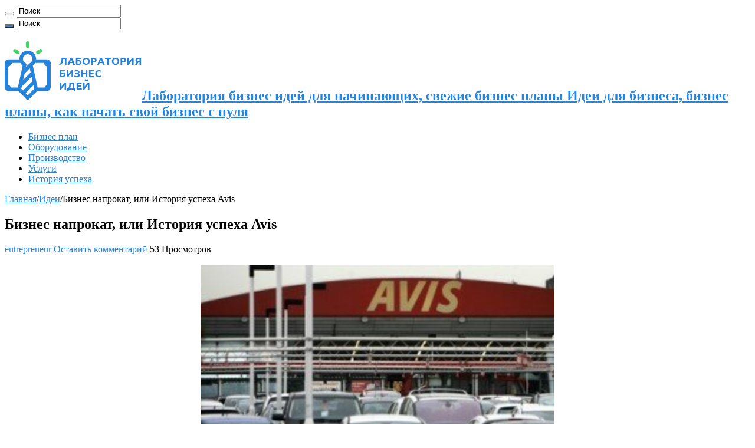

--- FILE ---
content_type: text/html; charset=UTF-8
request_url: https://profbizness.ru/biznes-naprokat-ili-istoriya-uspexa-avis/
body_size: 21738
content:
<!DOCTYPE html>
<html lang="ru-RU" prefix="og: http://ogp.me/ns#">
<head>
<meta charset="UTF-8" />
<link rel="profile" href="http://gmpg.org/xfn/11" />
<link rel="pingback" href="https://profbizness.ru/xmlrpc.php" />
<meta property="og:title" content="Бизнес напрокат, или История успеха Avis - Лаборатория бизнес идей для начинающих, свежие бизнес планы"/>
<meta property="og:type" content="article"/>
<meta property="og:description" content="Avis – компания, занимающаяся прокатом автомобилей, открыта в США (1946 г). После основания на протя"/>
<meta property="og:url" content="https://profbizness.ru/biznes-naprokat-ili-istoriya-uspexa-avis/"/>
<meta property="og:site_name" content="Лаборатория бизнес идей для начинающих, свежие бизнес планы"/>
<meta property="og:image" content="https://profbizness.ru/wp-content/uploads/2023/01/9937.jpg" />
<meta name='robots' content='index, follow, max-image-preview:large, max-snippet:-1, max-video-preview:-1' />

	<!-- This site is optimized with the Yoast SEO plugin v26.7 - https://yoast.com/wordpress/plugins/seo/ -->
	<title>Бизнес напрокат, или История успеха Avis</title>
	<link rel="canonical" href="https://profbizness.ru/biznes-naprokat-ili-istoriya-uspexa-avis/" />
	<meta property="og:locale" content="ru_RU" />
	<meta property="og:type" content="article" />
	<meta property="og:title" content="Бизнес напрокат, или История успеха Avis" />
	<meta property="og:description" content="Avis – компания, занимающаяся прокатом автомобилей, открыта в США (1946 г). После основания на протяжении 13 лет пыталась выбиться в лидеры, но это были безуспешные попытки, приводящие только к потере средств. Но позже компания призналась, что «Мы вторые на рынке, но очень стараемся». Это был официальный слоган рекламной кампании, благодаря которому Авис увеличила долю рынка в &hellip;" />
	<meta property="og:url" content="https://profbizness.ru/biznes-naprokat-ili-istoriya-uspexa-avis/" />
	<meta property="og:site_name" content="Лаборатория бизнес идей для начинающих, свежие бизнес планы" />
	<meta property="article:published_time" content="2022-02-16T23:11:29+00:00" />
	<meta property="article:modified_time" content="2023-02-01T20:22:12+00:00" />
	<meta property="og:image" content="https://profbizness.ru/wp-content/uploads/2023/01/9937.jpg" />
	<meta property="og:image:width" content="300" />
	<meta property="og:image:height" content="170" />
	<meta property="og:image:type" content="image/jpeg" />
	<meta name="author" content="entrepreneur" />
	<meta name="twitter:card" content="summary_large_image" />
	<meta name="twitter:label1" content="Написано автором" />
	<meta name="twitter:data1" content="entrepreneur" />
	<script type="application/ld+json" class="yoast-schema-graph">{"@context":"https://schema.org","@graph":[{"@type":"Article","@id":"https://profbizness.ru/biznes-naprokat-ili-istoriya-uspexa-avis/#article","isPartOf":{"@id":"https://profbizness.ru/biznes-naprokat-ili-istoriya-uspexa-avis/"},"author":{"name":"entrepreneur","@id":"https://profbizness.ru/#/schema/person/44f9b05edaa7aad24c0e6484bb0a20f1"},"headline":"Бизнес напрокат, или История успеха Avis","datePublished":"2022-02-16T23:11:29+00:00","dateModified":"2023-02-01T20:22:12+00:00","mainEntityOfPage":{"@id":"https://profbizness.ru/biznes-naprokat-ili-istoriya-uspexa-avis/"},"wordCount":550,"commentCount":0,"publisher":{"@id":"https://profbizness.ru/#/schema/person/44f9b05edaa7aad24c0e6484bb0a20f1"},"image":{"@id":"https://profbizness.ru/biznes-naprokat-ili-istoriya-uspexa-avis/#primaryimage"},"thumbnailUrl":"https://profbizness.ru/wp-content/uploads/2023/01/9937.jpg","keywords":["история успеха"],"articleSection":["Идеи"],"inLanguage":"ru-RU","potentialAction":[{"@type":"CommentAction","name":"Comment","target":["https://profbizness.ru/biznes-naprokat-ili-istoriya-uspexa-avis/#respond"]}]},{"@type":"WebPage","@id":"https://profbizness.ru/biznes-naprokat-ili-istoriya-uspexa-avis/","url":"https://profbizness.ru/biznes-naprokat-ili-istoriya-uspexa-avis/","name":"Бизнес напрокат, или История успеха Avis","isPartOf":{"@id":"https://profbizness.ru/#website"},"primaryImageOfPage":{"@id":"https://profbizness.ru/biznes-naprokat-ili-istoriya-uspexa-avis/#primaryimage"},"image":{"@id":"https://profbizness.ru/biznes-naprokat-ili-istoriya-uspexa-avis/#primaryimage"},"thumbnailUrl":"https://profbizness.ru/wp-content/uploads/2023/01/9937.jpg","datePublished":"2022-02-16T23:11:29+00:00","dateModified":"2023-02-01T20:22:12+00:00","breadcrumb":{"@id":"https://profbizness.ru/biznes-naprokat-ili-istoriya-uspexa-avis/#breadcrumb"},"inLanguage":"ru-RU","potentialAction":[{"@type":"ReadAction","target":["https://profbizness.ru/biznes-naprokat-ili-istoriya-uspexa-avis/"]}]},{"@type":"ImageObject","inLanguage":"ru-RU","@id":"https://profbizness.ru/biznes-naprokat-ili-istoriya-uspexa-avis/#primaryimage","url":"https://profbizness.ru/wp-content/uploads/2023/01/9937.jpg","contentUrl":"https://profbizness.ru/wp-content/uploads/2023/01/9937.jpg","width":300,"height":170},{"@type":"BreadcrumbList","@id":"https://profbizness.ru/biznes-naprokat-ili-istoriya-uspexa-avis/#breadcrumb","itemListElement":[{"@type":"ListItem","position":1,"name":"Главная страница","item":"https://profbizness.ru/"},{"@type":"ListItem","position":2,"name":"Бизнес напрокат, или История успеха Avis"}]},{"@type":"WebSite","@id":"https://profbizness.ru/#website","url":"https://profbizness.ru/","name":"Лаборатория бизнес идей для начинающих, свежие бизнес планы","description":"Идеи для бизнеса, бизнес планы, как начать свой бизнес с нуля","publisher":{"@id":"https://profbizness.ru/#/schema/person/44f9b05edaa7aad24c0e6484bb0a20f1"},"alternateName":"Идеи для бизнеса","potentialAction":[{"@type":"SearchAction","target":{"@type":"EntryPoint","urlTemplate":"https://profbizness.ru/?s={search_term_string}"},"query-input":{"@type":"PropertyValueSpecification","valueRequired":true,"valueName":"search_term_string"}}],"inLanguage":"ru-RU"},{"@type":["Person","Organization"],"@id":"https://profbizness.ru/#/schema/person/44f9b05edaa7aad24c0e6484bb0a20f1","name":"entrepreneur","image":{"@type":"ImageObject","inLanguage":"ru-RU","@id":"https://profbizness.ru/#/schema/person/image/","url":"https://profbizness.ru/wp-content/uploads/2023/01/Grey.jpg","contentUrl":"https://profbizness.ru/wp-content/uploads/2023/01/Grey.jpg","width":556,"height":578,"caption":"entrepreneur"},"logo":{"@id":"https://profbizness.ru/#/schema/person/image/"}}]}</script>
	<!-- / Yoast SEO plugin. -->


<link rel="alternate" type="application/rss+xml" title="Лаборатория бизнес идей для начинающих, свежие бизнес планы &raquo; Лента" href="https://profbizness.ru/feed/" />
<link rel="alternate" type="application/rss+xml" title="Лаборатория бизнес идей для начинающих, свежие бизнес планы &raquo; Лента комментариев" href="https://profbizness.ru/comments/feed/" />
<link rel="alternate" type="application/rss+xml" title="Лаборатория бизнес идей для начинающих, свежие бизнес планы &raquo; Лента комментариев к &laquo;Бизнес напрокат, или История успеха Avis&raquo;" href="https://profbizness.ru/biznes-naprokat-ili-istoriya-uspexa-avis/feed/" />
<link rel="alternate" title="oEmbed (JSON)" type="application/json+oembed" href="https://profbizness.ru/wp-json/oembed/1.0/embed?url=https%3A%2F%2Fprofbizness.ru%2Fbiznes-naprokat-ili-istoriya-uspexa-avis%2F" />
<link rel="alternate" title="oEmbed (XML)" type="text/xml+oembed" href="https://profbizness.ru/wp-json/oembed/1.0/embed?url=https%3A%2F%2Fprofbizness.ru%2Fbiznes-naprokat-ili-istoriya-uspexa-avis%2F&#038;format=xml" />
<style id='wp-img-auto-sizes-contain-inline-css' type='text/css'>
img:is([sizes=auto i],[sizes^="auto," i]){contain-intrinsic-size:3000px 1500px}
/*# sourceURL=wp-img-auto-sizes-contain-inline-css */
</style>
<style id='wp-emoji-styles-inline-css' type='text/css'>

	img.wp-smiley, img.emoji {
		display: inline !important;
		border: none !important;
		box-shadow: none !important;
		height: 1em !important;
		width: 1em !important;
		margin: 0 0.07em !important;
		vertical-align: -0.1em !important;
		background: none !important;
		padding: 0 !important;
	}
/*# sourceURL=wp-emoji-styles-inline-css */
</style>
<style id='wp-block-library-inline-css' type='text/css'>
:root{--wp-block-synced-color:#7a00df;--wp-block-synced-color--rgb:122,0,223;--wp-bound-block-color:var(--wp-block-synced-color);--wp-editor-canvas-background:#ddd;--wp-admin-theme-color:#007cba;--wp-admin-theme-color--rgb:0,124,186;--wp-admin-theme-color-darker-10:#006ba1;--wp-admin-theme-color-darker-10--rgb:0,107,160.5;--wp-admin-theme-color-darker-20:#005a87;--wp-admin-theme-color-darker-20--rgb:0,90,135;--wp-admin-border-width-focus:2px}@media (min-resolution:192dpi){:root{--wp-admin-border-width-focus:1.5px}}.wp-element-button{cursor:pointer}:root .has-very-light-gray-background-color{background-color:#eee}:root .has-very-dark-gray-background-color{background-color:#313131}:root .has-very-light-gray-color{color:#eee}:root .has-very-dark-gray-color{color:#313131}:root .has-vivid-green-cyan-to-vivid-cyan-blue-gradient-background{background:linear-gradient(135deg,#00d084,#0693e3)}:root .has-purple-crush-gradient-background{background:linear-gradient(135deg,#34e2e4,#4721fb 50%,#ab1dfe)}:root .has-hazy-dawn-gradient-background{background:linear-gradient(135deg,#faaca8,#dad0ec)}:root .has-subdued-olive-gradient-background{background:linear-gradient(135deg,#fafae1,#67a671)}:root .has-atomic-cream-gradient-background{background:linear-gradient(135deg,#fdd79a,#004a59)}:root .has-nightshade-gradient-background{background:linear-gradient(135deg,#330968,#31cdcf)}:root .has-midnight-gradient-background{background:linear-gradient(135deg,#020381,#2874fc)}:root{--wp--preset--font-size--normal:16px;--wp--preset--font-size--huge:42px}.has-regular-font-size{font-size:1em}.has-larger-font-size{font-size:2.625em}.has-normal-font-size{font-size:var(--wp--preset--font-size--normal)}.has-huge-font-size{font-size:var(--wp--preset--font-size--huge)}.has-text-align-center{text-align:center}.has-text-align-left{text-align:left}.has-text-align-right{text-align:right}.has-fit-text{white-space:nowrap!important}#end-resizable-editor-section{display:none}.aligncenter{clear:both}.items-justified-left{justify-content:flex-start}.items-justified-center{justify-content:center}.items-justified-right{justify-content:flex-end}.items-justified-space-between{justify-content:space-between}.screen-reader-text{border:0;clip-path:inset(50%);height:1px;margin:-1px;overflow:hidden;padding:0;position:absolute;width:1px;word-wrap:normal!important}.screen-reader-text:focus{background-color:#ddd;clip-path:none;color:#444;display:block;font-size:1em;height:auto;left:5px;line-height:normal;padding:15px 23px 14px;text-decoration:none;top:5px;width:auto;z-index:100000}html :where(.has-border-color){border-style:solid}html :where([style*=border-top-color]){border-top-style:solid}html :where([style*=border-right-color]){border-right-style:solid}html :where([style*=border-bottom-color]){border-bottom-style:solid}html :where([style*=border-left-color]){border-left-style:solid}html :where([style*=border-width]){border-style:solid}html :where([style*=border-top-width]){border-top-style:solid}html :where([style*=border-right-width]){border-right-style:solid}html :where([style*=border-bottom-width]){border-bottom-style:solid}html :where([style*=border-left-width]){border-left-style:solid}html :where(img[class*=wp-image-]){height:auto;max-width:100%}:where(figure){margin:0 0 1em}html :where(.is-position-sticky){--wp-admin--admin-bar--position-offset:var(--wp-admin--admin-bar--height,0px)}@media screen and (max-width:600px){html :where(.is-position-sticky){--wp-admin--admin-bar--position-offset:0px}}

/*# sourceURL=wp-block-library-inline-css */
</style><style id='global-styles-inline-css' type='text/css'>
:root{--wp--preset--aspect-ratio--square: 1;--wp--preset--aspect-ratio--4-3: 4/3;--wp--preset--aspect-ratio--3-4: 3/4;--wp--preset--aspect-ratio--3-2: 3/2;--wp--preset--aspect-ratio--2-3: 2/3;--wp--preset--aspect-ratio--16-9: 16/9;--wp--preset--aspect-ratio--9-16: 9/16;--wp--preset--color--black: #000000;--wp--preset--color--cyan-bluish-gray: #abb8c3;--wp--preset--color--white: #ffffff;--wp--preset--color--pale-pink: #f78da7;--wp--preset--color--vivid-red: #cf2e2e;--wp--preset--color--luminous-vivid-orange: #ff6900;--wp--preset--color--luminous-vivid-amber: #fcb900;--wp--preset--color--light-green-cyan: #7bdcb5;--wp--preset--color--vivid-green-cyan: #00d084;--wp--preset--color--pale-cyan-blue: #8ed1fc;--wp--preset--color--vivid-cyan-blue: #0693e3;--wp--preset--color--vivid-purple: #9b51e0;--wp--preset--gradient--vivid-cyan-blue-to-vivid-purple: linear-gradient(135deg,rgb(6,147,227) 0%,rgb(155,81,224) 100%);--wp--preset--gradient--light-green-cyan-to-vivid-green-cyan: linear-gradient(135deg,rgb(122,220,180) 0%,rgb(0,208,130) 100%);--wp--preset--gradient--luminous-vivid-amber-to-luminous-vivid-orange: linear-gradient(135deg,rgb(252,185,0) 0%,rgb(255,105,0) 100%);--wp--preset--gradient--luminous-vivid-orange-to-vivid-red: linear-gradient(135deg,rgb(255,105,0) 0%,rgb(207,46,46) 100%);--wp--preset--gradient--very-light-gray-to-cyan-bluish-gray: linear-gradient(135deg,rgb(238,238,238) 0%,rgb(169,184,195) 100%);--wp--preset--gradient--cool-to-warm-spectrum: linear-gradient(135deg,rgb(74,234,220) 0%,rgb(151,120,209) 20%,rgb(207,42,186) 40%,rgb(238,44,130) 60%,rgb(251,105,98) 80%,rgb(254,248,76) 100%);--wp--preset--gradient--blush-light-purple: linear-gradient(135deg,rgb(255,206,236) 0%,rgb(152,150,240) 100%);--wp--preset--gradient--blush-bordeaux: linear-gradient(135deg,rgb(254,205,165) 0%,rgb(254,45,45) 50%,rgb(107,0,62) 100%);--wp--preset--gradient--luminous-dusk: linear-gradient(135deg,rgb(255,203,112) 0%,rgb(199,81,192) 50%,rgb(65,88,208) 100%);--wp--preset--gradient--pale-ocean: linear-gradient(135deg,rgb(255,245,203) 0%,rgb(182,227,212) 50%,rgb(51,167,181) 100%);--wp--preset--gradient--electric-grass: linear-gradient(135deg,rgb(202,248,128) 0%,rgb(113,206,126) 100%);--wp--preset--gradient--midnight: linear-gradient(135deg,rgb(2,3,129) 0%,rgb(40,116,252) 100%);--wp--preset--font-size--small: 13px;--wp--preset--font-size--medium: 20px;--wp--preset--font-size--large: 36px;--wp--preset--font-size--x-large: 42px;--wp--preset--spacing--20: 0.44rem;--wp--preset--spacing--30: 0.67rem;--wp--preset--spacing--40: 1rem;--wp--preset--spacing--50: 1.5rem;--wp--preset--spacing--60: 2.25rem;--wp--preset--spacing--70: 3.38rem;--wp--preset--spacing--80: 5.06rem;--wp--preset--shadow--natural: 6px 6px 9px rgba(0, 0, 0, 0.2);--wp--preset--shadow--deep: 12px 12px 50px rgba(0, 0, 0, 0.4);--wp--preset--shadow--sharp: 6px 6px 0px rgba(0, 0, 0, 0.2);--wp--preset--shadow--outlined: 6px 6px 0px -3px rgb(255, 255, 255), 6px 6px rgb(0, 0, 0);--wp--preset--shadow--crisp: 6px 6px 0px rgb(0, 0, 0);}:where(.is-layout-flex){gap: 0.5em;}:where(.is-layout-grid){gap: 0.5em;}body .is-layout-flex{display: flex;}.is-layout-flex{flex-wrap: wrap;align-items: center;}.is-layout-flex > :is(*, div){margin: 0;}body .is-layout-grid{display: grid;}.is-layout-grid > :is(*, div){margin: 0;}:where(.wp-block-columns.is-layout-flex){gap: 2em;}:where(.wp-block-columns.is-layout-grid){gap: 2em;}:where(.wp-block-post-template.is-layout-flex){gap: 1.25em;}:where(.wp-block-post-template.is-layout-grid){gap: 1.25em;}.has-black-color{color: var(--wp--preset--color--black) !important;}.has-cyan-bluish-gray-color{color: var(--wp--preset--color--cyan-bluish-gray) !important;}.has-white-color{color: var(--wp--preset--color--white) !important;}.has-pale-pink-color{color: var(--wp--preset--color--pale-pink) !important;}.has-vivid-red-color{color: var(--wp--preset--color--vivid-red) !important;}.has-luminous-vivid-orange-color{color: var(--wp--preset--color--luminous-vivid-orange) !important;}.has-luminous-vivid-amber-color{color: var(--wp--preset--color--luminous-vivid-amber) !important;}.has-light-green-cyan-color{color: var(--wp--preset--color--light-green-cyan) !important;}.has-vivid-green-cyan-color{color: var(--wp--preset--color--vivid-green-cyan) !important;}.has-pale-cyan-blue-color{color: var(--wp--preset--color--pale-cyan-blue) !important;}.has-vivid-cyan-blue-color{color: var(--wp--preset--color--vivid-cyan-blue) !important;}.has-vivid-purple-color{color: var(--wp--preset--color--vivid-purple) !important;}.has-black-background-color{background-color: var(--wp--preset--color--black) !important;}.has-cyan-bluish-gray-background-color{background-color: var(--wp--preset--color--cyan-bluish-gray) !important;}.has-white-background-color{background-color: var(--wp--preset--color--white) !important;}.has-pale-pink-background-color{background-color: var(--wp--preset--color--pale-pink) !important;}.has-vivid-red-background-color{background-color: var(--wp--preset--color--vivid-red) !important;}.has-luminous-vivid-orange-background-color{background-color: var(--wp--preset--color--luminous-vivid-orange) !important;}.has-luminous-vivid-amber-background-color{background-color: var(--wp--preset--color--luminous-vivid-amber) !important;}.has-light-green-cyan-background-color{background-color: var(--wp--preset--color--light-green-cyan) !important;}.has-vivid-green-cyan-background-color{background-color: var(--wp--preset--color--vivid-green-cyan) !important;}.has-pale-cyan-blue-background-color{background-color: var(--wp--preset--color--pale-cyan-blue) !important;}.has-vivid-cyan-blue-background-color{background-color: var(--wp--preset--color--vivid-cyan-blue) !important;}.has-vivid-purple-background-color{background-color: var(--wp--preset--color--vivid-purple) !important;}.has-black-border-color{border-color: var(--wp--preset--color--black) !important;}.has-cyan-bluish-gray-border-color{border-color: var(--wp--preset--color--cyan-bluish-gray) !important;}.has-white-border-color{border-color: var(--wp--preset--color--white) !important;}.has-pale-pink-border-color{border-color: var(--wp--preset--color--pale-pink) !important;}.has-vivid-red-border-color{border-color: var(--wp--preset--color--vivid-red) !important;}.has-luminous-vivid-orange-border-color{border-color: var(--wp--preset--color--luminous-vivid-orange) !important;}.has-luminous-vivid-amber-border-color{border-color: var(--wp--preset--color--luminous-vivid-amber) !important;}.has-light-green-cyan-border-color{border-color: var(--wp--preset--color--light-green-cyan) !important;}.has-vivid-green-cyan-border-color{border-color: var(--wp--preset--color--vivid-green-cyan) !important;}.has-pale-cyan-blue-border-color{border-color: var(--wp--preset--color--pale-cyan-blue) !important;}.has-vivid-cyan-blue-border-color{border-color: var(--wp--preset--color--vivid-cyan-blue) !important;}.has-vivid-purple-border-color{border-color: var(--wp--preset--color--vivid-purple) !important;}.has-vivid-cyan-blue-to-vivid-purple-gradient-background{background: var(--wp--preset--gradient--vivid-cyan-blue-to-vivid-purple) !important;}.has-light-green-cyan-to-vivid-green-cyan-gradient-background{background: var(--wp--preset--gradient--light-green-cyan-to-vivid-green-cyan) !important;}.has-luminous-vivid-amber-to-luminous-vivid-orange-gradient-background{background: var(--wp--preset--gradient--luminous-vivid-amber-to-luminous-vivid-orange) !important;}.has-luminous-vivid-orange-to-vivid-red-gradient-background{background: var(--wp--preset--gradient--luminous-vivid-orange-to-vivid-red) !important;}.has-very-light-gray-to-cyan-bluish-gray-gradient-background{background: var(--wp--preset--gradient--very-light-gray-to-cyan-bluish-gray) !important;}.has-cool-to-warm-spectrum-gradient-background{background: var(--wp--preset--gradient--cool-to-warm-spectrum) !important;}.has-blush-light-purple-gradient-background{background: var(--wp--preset--gradient--blush-light-purple) !important;}.has-blush-bordeaux-gradient-background{background: var(--wp--preset--gradient--blush-bordeaux) !important;}.has-luminous-dusk-gradient-background{background: var(--wp--preset--gradient--luminous-dusk) !important;}.has-pale-ocean-gradient-background{background: var(--wp--preset--gradient--pale-ocean) !important;}.has-electric-grass-gradient-background{background: var(--wp--preset--gradient--electric-grass) !important;}.has-midnight-gradient-background{background: var(--wp--preset--gradient--midnight) !important;}.has-small-font-size{font-size: var(--wp--preset--font-size--small) !important;}.has-medium-font-size{font-size: var(--wp--preset--font-size--medium) !important;}.has-large-font-size{font-size: var(--wp--preset--font-size--large) !important;}.has-x-large-font-size{font-size: var(--wp--preset--font-size--x-large) !important;}
/*# sourceURL=global-styles-inline-css */
</style>

<style id='classic-theme-styles-inline-css' type='text/css'>
/*! This file is auto-generated */
.wp-block-button__link{color:#fff;background-color:#32373c;border-radius:9999px;box-shadow:none;text-decoration:none;padding:calc(.667em + 2px) calc(1.333em + 2px);font-size:1.125em}.wp-block-file__button{background:#32373c;color:#fff;text-decoration:none}
/*# sourceURL=/wp-includes/css/classic-themes.min.css */
</style>
<link rel='stylesheet' id='taqyeem-buttons-style-css' href='https://profbizness.ru/wp-content/plugins/taqyeem-buttons/assets/style.css' type='text/css' media='all' />
<link rel='stylesheet' id='taqyeem-style-css' href='https://profbizness.ru/wp-content/plugins/taqyeem/style.css' type='text/css' media='all' />
<link rel='stylesheet' id='tie-style-css' href='https://profbizness.ru/wp-content/themes/sahifa/style.css' type='text/css' media='all' />
<link rel='stylesheet' id='tie-ilightbox-skin-css' href='https://profbizness.ru/wp-content/themes/sahifa/css/ilightbox/dark-skin/skin.css' type='text/css' media='all' />
<script type="text/javascript" src="https://profbizness.ru/wp-includes/js/jquery/jquery.min.js" id="jquery-core-js"></script>
<script type="text/javascript" src="https://profbizness.ru/wp-includes/js/jquery/jquery-migrate.min.js" id="jquery-migrate-js"></script>
<script type="text/javascript" src="https://profbizness.ru/wp-content/plugins/taqyeem/js/tie.js" id="taqyeem-main-js"></script>
<script type="text/javascript" id="tie-postviews-cache-js-extra">
/* <![CDATA[ */
var tieViewsCacheL10n = {"admin_ajax_url":"https://profbizness.ru/wp-admin/admin-ajax.php","post_id":"9937"};
//# sourceURL=tie-postviews-cache-js-extra
/* ]]> */
</script>
<script type="text/javascript" src="https://profbizness.ru/wp-content/themes/sahifa/js/postviews-cache.js" id="tie-postviews-cache-js"></script>
<link rel="https://api.w.org/" href="https://profbizness.ru/wp-json/" /><link rel="alternate" title="JSON" type="application/json" href="https://profbizness.ru/wp-json/wp/v2/posts/9937" /><link rel="EditURI" type="application/rsd+xml" title="RSD" href="https://profbizness.ru/xmlrpc.php?rsd" />
<meta name="generator" content="WordPress 6.9" />
<link rel='shortlink' href='https://profbizness.ru/?p=9937' />
<script type='text/javascript'>
/* <![CDATA[ */
var taqyeem = {"ajaxurl":"https://profbizness.ru/wp-admin/admin-ajax.php" , "your_rating":"Your Rating:"};
/* ]]> */
</script>

<style type="text/css" media="screen">

</style>
<link rel="shortcut icon" href="https://profbizness.ru/wp-content/uploads/2023/01/favicon.png" title="Favicon" />
<!--[if IE]>
<script type="text/javascript">jQuery(document).ready(function (){ jQuery(".menu-item").has("ul").children("a").attr("aria-haspopup", "true");});</script>
<![endif]-->
<!--[if lt IE 9]>
<script src="https://profbizness.ru/wp-content/themes/sahifa/js/html5.js"></script>
<script src="https://profbizness.ru/wp-content/themes/sahifa/js/selectivizr-min.js"></script>
<![endif]-->
<!--[if IE 9]>
<link rel="stylesheet" type="text/css" media="all" href="https://profbizness.ru/wp-content/themes/sahifa/css/ie9.css" />
<![endif]-->
<!--[if IE 8]>
<link rel="stylesheet" type="text/css" media="all" href="https://profbizness.ru/wp-content/themes/sahifa/css/ie8.css" />
<![endif]-->
<!--[if IE 7]>
<link rel="stylesheet" type="text/css" media="all" href="https://profbizness.ru/wp-content/themes/sahifa/css/ie7.css" />
<![endif]-->


<meta name="viewport" content="width=device-width, initial-scale=1.0" />

<!-- Yandex.RTB -->
<script>window.yaContextCb=window.yaContextCb||[]</script>
<script src="https://yandex.ru/ads/system/context.js" async></script>

<!-- Yandex.RTB R-A-1493535-9 -->
<script>
window.yaContextCb.push(() => {
    Ya.Context.AdvManager.render({
        "blockId": "R-A-1493535-9",
        "type": "floorAd",
        "platform": "touch"
    })
})
</script>

<style type="text/css" media="screen">

body.single .entry, body.page .entry{
	font-size : 17px;
}

::-webkit-scrollbar {
	width: 8px;
	height:8px;
}

#main-nav,
.cat-box-content,
#sidebar .widget-container,
.post-listing,
#commentform {
	border-bottom-color: #2784da;
}

.search-block .search-button,
#topcontrol,
#main-nav ul li.current-menu-item a,
#main-nav ul li.current-menu-item a:hover,
#main-nav ul li.current_page_parent a,
#main-nav ul li.current_page_parent a:hover,
#main-nav ul li.current-menu-parent a,
#main-nav ul li.current-menu-parent a:hover,
#main-nav ul li.current-page-ancestor a,
#main-nav ul li.current-page-ancestor a:hover,
.pagination span.current,
.share-post span.share-text,
.flex-control-paging li a.flex-active,
.ei-slider-thumbs li.ei-slider-element,
.review-percentage .review-item span span,
.review-final-score,
.button,
a.button,
a.more-link,
#main-content input[type="submit"],
.form-submit #submit,
#login-form .login-button,
.widget-feedburner .feedburner-subscribe,
input[type="submit"],
#buddypress button,
#buddypress a.button,
#buddypress input[type=submit],
#buddypress input[type=reset],
#buddypress ul.button-nav li a,
#buddypress div.generic-button a,
#buddypress .comment-reply-link,
#buddypress div.item-list-tabs ul li a span,
#buddypress div.item-list-tabs ul li.selected a,
#buddypress div.item-list-tabs ul li.current a,
#buddypress #members-directory-form div.item-list-tabs ul li.selected span,
#members-list-options a.selected,
#groups-list-options a.selected,
body.dark-skin #buddypress div.item-list-tabs ul li a span,
body.dark-skin #buddypress div.item-list-tabs ul li.selected a,
body.dark-skin #buddypress div.item-list-tabs ul li.current a,
body.dark-skin #members-list-options a.selected,
body.dark-skin #groups-list-options a.selected,
.search-block-large .search-button,
#featured-posts .flex-next:hover,
#featured-posts .flex-prev:hover,
a.tie-cart span.shooping-count,
.woocommerce span.onsale,
.woocommerce-page span.onsale ,
.woocommerce .widget_price_filter .ui-slider .ui-slider-handle,
.woocommerce-page .widget_price_filter .ui-slider .ui-slider-handle,
#check-also-close,
a.post-slideshow-next,
a.post-slideshow-prev,
.widget_price_filter .ui-slider .ui-slider-handle,
.quantity .minus:hover,
.quantity .plus:hover,
.mejs-container .mejs-controls .mejs-time-rail .mejs-time-current,
#reading-position-indicator  {
	background-color:#2784da;
}

::-webkit-scrollbar-thumb{
	background-color:#2784da !important;
}

#theme-footer,
#theme-header,
.top-nav ul li.current-menu-item:before,
#main-nav .menu-sub-content ,
#main-nav ul ul,
#check-also-box {
	border-top-color: #2784da;
}

.search-block:after {
	border-right-color:#2784da;
}

body.rtl .search-block:after {
	border-left-color:#2784da;
}

#main-nav ul > li.menu-item-has-children:hover > a:after,
#main-nav ul > li.mega-menu:hover > a:after {
	border-color:transparent transparent #2784da;
}

.widget.timeline-posts li a:hover,
.widget.timeline-posts li a:hover span.tie-date {
	color: #2784da;
}

.widget.timeline-posts li a:hover span.tie-date:before {
	background: #2784da;
	border-color: #2784da;
}

#order_review,
#order_review_heading {
	border-color: #2784da;
}


body {
	background-image : url(https://profbizness.ru/wp-content/themes/sahifa/images/patterns/body-bg9.png);
	background-position: top center;
}

a {
	color: #2784da;
}
		
a:hover {
	color: #ff0000;
}
		
.entry img {
	width: 600px;
        margin-left: auto;
        margin-right: auto;
        display: block;
}

.entry h2 {
    font-size: 28px;
}</style>

		<script type="text/javascript">
			/* <![CDATA[ */
				var sf_position = '0';
				var sf_templates = "<a href=\"{search_url_escaped}\">\u041f\u043e\u0441\u043c\u043e\u0442\u0440\u0435\u0442\u044c \u0432\u0441\u0435<\/a>";
				var sf_input = '.search-live';
				jQuery(document).ready(function(){
					jQuery(sf_input).ajaxyLiveSearch({"expand":false,"searchUrl":"https:\/\/profbizness.ru\/?s=%s","text":"Search","delay":500,"iwidth":180,"width":315,"ajaxUrl":"https:\/\/profbizness.ru\/wp-admin\/admin-ajax.php","rtl":0});
					jQuery(".live-search_ajaxy-selective-input").keyup(function() {
						var width = jQuery(this).val().length * 8;
						if(width < 50) {
							width = 50;
						}
						jQuery(this).width(width);
					});
					jQuery(".live-search_ajaxy-selective-search").click(function() {
						jQuery(this).find(".live-search_ajaxy-selective-input").focus();
					});
					jQuery(".live-search_ajaxy-selective-close").click(function() {
						jQuery(this).parent().remove();
					});
				});
			/* ]]> */
		</script>
		</head>
<body id="top" class="wp-singular post-template-default single single-post postid-9937 single-format-standard wp-theme-sahifa lazy-enabled">

<div class="wrapper-outer">

	<div class="background-cover"></div>

	<aside id="slide-out">

			<div class="search-mobile">
			<form method="get" id="searchform-mobile" action="https://profbizness.ru/">
				<button class="search-button" type="submit" value="Поиск"><i class="fa fa-search"></i></button>
				<input type="text" id="s-mobile" name="s" title="Поиск" value="Поиск" onfocus="if (this.value == 'Поиск') {this.value = '';}" onblur="if (this.value == '') {this.value = 'Поиск';}"  />
			</form>
		</div><!-- .search-mobile /-->
	
			<div class="social-icons">
		
			</div>

	
		<div id="mobile-menu" ></div>
	</aside><!-- #slide-out /-->

		<div id="wrapper" class="boxed-all">
		<div class="inner-wrapper">

		<header id="theme-header" class="theme-header">
						<div id="top-nav" class="top-nav">
				<div class="container">

			
				<div class="menu"></div>

						<div class="search-block">
						<form method="get" id="searchform-header" action="https://profbizness.ru/">
							<button class="search-button" type="submit" value="Поиск"><i class="fa fa-search"></i></button>
							<input class="search-live" type="text" id="s-header" name="s" title="Поиск" value="Поиск" onfocus="if (this.value == 'Поиск') {this.value = '';}" onblur="if (this.value == '') {this.value = 'Поиск';}"  />
						</form>
					</div><!-- .search-block /-->
			<div class="social-icons">
		
			</div>

	
	
				</div><!-- .container /-->
			</div><!-- .top-menu /-->
			
		<div class="header-content">

					<a id="slide-out-open" class="slide-out-open" href="#"><span></span></a>
		
			<div class="logo" style=" margin-top:15px; margin-bottom:15px;">
			<h2>								<a title="Лаборатория бизнес идей для начинающих, свежие бизнес планы" href="https://profbizness.ru/">
					<img src="https://profbizness.ru/wp-content/uploads/2023/01/logo.png" alt="Лаборатория бизнес идей для начинающих, свежие бизнес планы"  /><strong>Лаборатория бизнес идей для начинающих, свежие бизнес планы Идеи для бизнеса, бизнес планы, как начать свой бизнес с нуля</strong>
				</a>
			</h2>			</div><!-- .logo /-->
						<div class="clear"></div>

		</div>
													<nav id="main-nav">
				<div class="container">

				
					<div class="main-menu"><ul id="menu-main" class="menu"><li id="menu-item-40168" class="menu-item menu-item-type-custom menu-item-object-custom menu-item-40168"><a href="https://profbizness.ru/tag/biznes-plan/">Бизнес план</a></li>
<li id="menu-item-40170" class="menu-item menu-item-type-custom menu-item-object-custom menu-item-40170"><a href="https://profbizness.ru/tag/oborudovanie/">Оборудование</a></li>
<li id="menu-item-40171" class="menu-item menu-item-type-custom menu-item-object-custom menu-item-40171"><a href="https://profbizness.ru/tag/proizvodstvo/">Производство</a></li>
<li id="menu-item-40172" class="menu-item menu-item-type-custom menu-item-object-custom menu-item-40172"><a href="https://profbizness.ru/tag/uslugi/">Услуги</a></li>
<li id="menu-item-40169" class="menu-item menu-item-type-custom menu-item-object-custom menu-item-40169"><a href="https://profbizness.ru/tag/istoriya-uspexa/">История успеха</a></li>
</ul></div>										<a href="https://profbizness.ru/?tierand=1" class="random-article ttip" title="Случайная запись"><i class="fa fa-random"></i></a>
					
					
				</div>
			</nav><!-- .main-nav /-->
					</header><!-- #header /-->

	
	
	<div id="main-content" class="container">

	
	
	
	
	
	<div class="content">

		
		<nav id="crumbs"><a href="https://profbizness.ru/"><span class="fa fa-home" aria-hidden="true"></span> Главная</a><span class="delimiter">/</span><a href="https://profbizness.ru/category/ideas/">Идеи</a><span class="delimiter">/</span><span class="current">Бизнес напрокат, или История успеха Avis</span></nav><script type="application/ld+json">{"@context":"http:\/\/schema.org","@type":"BreadcrumbList","@id":"#Breadcrumb","itemListElement":[{"@type":"ListItem","position":1,"item":{"name":"\u0413\u043b\u0430\u0432\u043d\u0430\u044f","@id":"https:\/\/profbizness.ru\/"}},{"@type":"ListItem","position":2,"item":{"name":"\u0418\u0434\u0435\u0438","@id":"https:\/\/profbizness.ru\/category\/ideas\/"}}]}</script>
		

		
		<article class="post-listing post-9937 post type-post status-publish format-standard has-post-thumbnail  category-ideas tag-istoriya-uspexa" id="the-post">
			
			<div class="post-inner">

							<h1 class="name post-title entry-title"><span itemprop="name">Бизнес напрокат, или История успеха Avis</span></h1>

						
<p class="post-meta">
		
	<span class="post-meta-author"><i class="fa fa-user"></i><a href="https://profbizness.ru/author/entrepreneur/" title="">entrepreneur </a></span>
	
	
	
	<span class="post-comments"><i class="fa fa-comments"></i><a href="https://profbizness.ru/biznes-naprokat-ili-istoriya-uspexa-avis/#respond">Оставить комментарий</a></span>
<span class="post-views"><i class="fa fa-eye"></i>53 Просмотров</span> </p>
<div class="clear"></div>
						
				<div class="entry">
					
					
					<p><img decoding="async" src="https://profbizness.ru/wp-content/uploads/2023/01/9937.jpg" /></p>
<p>Avis – компания, занимающаяся прокатом автомобилей, открыта в США (1946 г). После основания на протяжении 13 лет пыталась выбиться в лидеры, но это были безуспешные попытки, приводящие только к потере средств. Но позже компания призналась, что «Мы вторые на рынке, но очень стараемся».</p>
<div style="margin: -10px 0 5px 0;">
<!-- Yandex.RTB R-A-1493535-4 --></p>
<div id="yandex_rtb_R-A-1493535-4"></div>
<p><script>window.yaContextCb.push(()=>{
  Ya.Context.AdvManager.render({
    renderTo: 'yandex_rtb_R-A-1493535-4',
    blockId: 'R-A-1493535-4'
  })
})</script>
	</div>
<p>Это был официальный слоган рекламной кампании, благодаря которому Авис увеличила долю рынка в 3 раза, говорят Михаил Хомич и Юрий Митин.</p>
<h3>Немного истории</h3>
<p><img decoding="async" src="https://profbizness.ru/wp-content/uploads/2023/01/9937.png" /></p>
<p>Эта история имеет начало в 1946 году. Именно тогда был основан бренд, занимающаяся автопрокатом. В то время рынок США заняла Hertz. В Штатах ходила шутка: «Если в вашем городе нет Hertz или <a href="https://profbizness.ru/kreativnaya-reklama-ot-makdonalds/">McDonalds</a>, то задумайтесь, вы точно живете в Америке?». Avis на протяжении 13 лет боролась за лидерство. Ее рекламный слоган: «Самые лучшие автомобили в самом лучшем прокате». Но потребители не воспринимали это сообщение, и все 13 лет компания только теряла деньги.</p>
<p>В 1962 году представители решили кардинально изменить позиционирование. Этот шаг стал легендой в истории <a href="https://profbizness.ru/s-chego-nachinaetsya-put-predprinimatelya-k-uspexu/">маркетинга</a>. Avis публично заявила о том, что сейчас занимает второе место на рынке, сделав на это акцент в рекламных роликах: «Мы вторые на рынке, но очень стараемся». Результаты были лучшими, чем надеялись рекламодатели.</p>
<p>После вышедшей рекламы в первый год работы кампания начала приносить прибыль. За 4 года увеличила долю рынка в 3 раза (с начальных 11% стало 35%). Но компания снова заявила, что «Мы будем первыми», что привело к снижению прибыли. После падения спроса решили возвратить слоган: «Мы как всегда очень стараемся». В 1965 году она вышла на зарубежные рынки в Европу, Африку и Ближний восток (Avis Europe). Автопрокатчик вызнан во всем мире, с каждым годом бизнес  расширяется, так как всегда был и останется спрос на прокат машин известных марок, например, <a href="https://profbizness.ru/istoriya-uspexa-velikogo-genri-forda/">Ford</a>, Mercedes и др.</p>
<p><img decoding="async" src="https://profbizness.ru/wp-content/uploads/2023/01/9937.png" /></p>
<h3>Лидирующие позиции</h3>
<div style="margin: -10px 0 5px 0;">
<!-- Yandex.RTB R-A-1493535-5 --></p>
<div id="yandex_rtb_R-A-1493535-5"></div>
<p><script>window.yaContextCb.push(()=>{
  Ya.Context.AdvManager.render({
    renderTo: 'yandex_rtb_R-A-1493535-5',
    blockId: 'R-A-1493535-5'
  })
})</script>
	</div>
<p>В 1973 году Avis становится лидером в данной области и остается им все последующие года. Сейчас ситуация не изменилась. В 1994 году компания внедряет глобальную систему Wizard в 34 странах, а в 2000 году в глобальной сети Интернет появляется интерактивная страница, благодаря чему бренд стал еще более узнаваемым.</p>
<p><img decoding="async" src="https://profbizness.ru/wp-content/uploads/2023/01/9937.png" /></p>
<p>Сейчас это один из крупнейших мировых автопрокатчиков. Насчитывается больше 4000 офисов, где работает около 30 тысяч сотрудников. За профессиональную работу фирма получила такие награды как «Brand Keys Customer Loyalty Award» (2001 и 2002 года), «Car Rental Company of the Year» (2003 год), «Outstanding Corporation of the Year» (2003 год) и другие. Еще одним крупным прокатчиком автомобилей является <a href="https://profbizness.ru/avtomobil-na-chas/">компания ZipCar</a>.</p>
<p>Лозунг «We try harder» вошел в пятерку лучших рекламных лозунгов всех времен. Используя слоган, фирма обещает потребителям, что сегодня будет лучшей, чем вчера. Ни у кого нет сомнений, что успех основан на этом слогане. Все началось с убытка, 13 лет безуспешной работы, и всего одна фраза изменила мнение людей об автопрокатчике. Такого успеха не ожидали даже основатели Avis.</p>
<h3>Как сделать шаг назад и выиграть серьезную битву?</h3>
<p><img decoding="async" src="https://profbizness.ru/wp-content/uploads/2023/01/1_9937.png" /></p>
<p>Мнение эксперта по инновационному предпринимательству Юрия Митина:</p>
<p>Главное вовремя понять, что нет смысла бороться с явно превосходящим лидером в автопрокате. Это бесперспективное и безрезультатное занятие. Более умный шаг – содержать максимальную дистанцию, не копировать чужие достоинства, а акцентировать внимание людей на своих преимуществах. Более подробно об конкурентных преимуществах компании читайте <a href="https://profbizness.ru/konkurentnye-preimushhestva-kompanii/">здесь</a>. Avis не только «очень старалась», но и громко заявила потребителям, что «Мы не Hertz». Это успешный рекламный ход.</p>
<p>Компания индивидуальна и делает все, чтобы с каждым днем становится все лучшей и лучшей. Прибыли не заставили себя ждать, уже первый год после выхода рекламной кампании принес немалые плоды. Прибыль – это лучше, чем 13 лет безрезультатной работы.</p>
<div style="margin: -10px 0 5px 0;">
<!-- Yandex.RTB R-A-1493535-7 --></p>
<div id="yandex_rtb_R-A-1493535-7"></div>
<p><script>window.yaContextCb.push(()=>{
  Ya.Context.AdvManager.render({
    renderTo: 'yandex_rtb_R-A-1493535-7',
    blockId: 'R-A-1493535-7'
  })
})</script>
	</div>
<p>Иногда в маркетинге лучше не пытаться превзойти кого-то, а использовать обходные маневры.</p>
					
									</div><!-- .entry /-->


				<div class="share-post">
	<span class="share-text">Share</span>

		<ul class="flat-social">
			<li><a href="http://www.facebook.com/sharer.php?u=https://profbizness.ru/?p=9937" class="social-facebook" rel="external" target="_blank"><i class="fa fa-facebook"></i> <span>Facebook</span></a></li>
				<li><a href="https://twitter.com/intent/tweet?text=%D0%91%D0%B8%D0%B7%D0%BD%D0%B5%D1%81+%D0%BD%D0%B0%D0%BF%D1%80%D0%BE%D0%BA%D0%B0%D1%82%2C+%D0%B8%D0%BB%D0%B8+%D0%98%D1%81%D1%82%D0%BE%D1%80%D0%B8%D1%8F+%D1%83%D1%81%D0%BF%D0%B5%D1%85%D0%B0+Avis&url=https://profbizness.ru/?p=9937" class="social-twitter" rel="external" target="_blank"><i class="fa fa-twitter"></i> <span>Twitter</span></a></li>
				<li><a href="http://www.stumbleupon.com/submit?url=https://profbizness.ru/?p=9937&title=%D0%91%D0%B8%D0%B7%D0%BD%D0%B5%D1%81+%D0%BD%D0%B0%D0%BF%D1%80%D0%BE%D0%BA%D0%B0%D1%82%2C+%D0%B8%D0%BB%D0%B8+%D0%98%D1%81%D1%82%D0%BE%D1%80%D0%B8%D1%8F+%D1%83%D1%81%D0%BF%D0%B5%D1%85%D0%B0+Avis" class="social-stumble" rel="external" target="_blank"><i class="fa fa-stumbleupon"></i> <span>Stumbleupon</span></a></li>
				<li><a href="https://www.linkedin.com/shareArticle?mini=true&amp;url=https://profbizness.ru/biznes-naprokat-ili-istoriya-uspexa-avis/&amp;title=%D0%91%D0%B8%D0%B7%D0%BD%D0%B5%D1%81+%D0%BD%D0%B0%D0%BF%D1%80%D0%BE%D0%BA%D0%B0%D1%82%2C+%D0%B8%D0%BB%D0%B8+%D0%98%D1%81%D1%82%D0%BE%D1%80%D0%B8%D1%8F+%D1%83%D1%81%D0%BF%D0%B5%D1%85%D0%B0+Avis" class="social-linkedin" rel="external" target="_blank"><i class="fa fa-linkedin"></i> <span>LinkedIn</span></a></li>
				<li><a href="http://pinterest.com/pin/create/button/?url=https://profbizness.ru/?p=9937&amp;description=%D0%91%D0%B8%D0%B7%D0%BD%D0%B5%D1%81+%D0%BD%D0%B0%D0%BF%D1%80%D0%BE%D0%BA%D0%B0%D1%82%2C+%D0%B8%D0%BB%D0%B8+%D0%98%D1%81%D1%82%D0%BE%D1%80%D0%B8%D1%8F+%D1%83%D1%81%D0%BF%D0%B5%D1%85%D0%B0+Avis&amp;media=https://profbizness.ru/wp-content/uploads/2023/01/9937.jpg" class="social-pinterest" rel="external" target="_blank"><i class="fa fa-pinterest"></i> <span>Pinterest</span></a></li>
		</ul>
		<div class="clear"></div>
</div> <!-- .share-post -->
				<div class="clear"></div>
			</div><!-- .post-inner -->

			<script type="application/ld+json" class="tie-schema-graph">{"@context":"http:\/\/schema.org","@type":"Article","dateCreated":"2022-02-17T02:11:29+03:00","datePublished":"2022-02-17T02:11:29+03:00","dateModified":"2023-02-01T23:22:12+03:00","headline":"\u0411\u0438\u0437\u043d\u0435\u0441 \u043d\u0430\u043f\u0440\u043e\u043a\u0430\u0442, \u0438\u043b\u0438 \u0418\u0441\u0442\u043e\u0440\u0438\u044f \u0443\u0441\u043f\u0435\u0445\u0430 Avis","name":"\u0411\u0438\u0437\u043d\u0435\u0441 \u043d\u0430\u043f\u0440\u043e\u043a\u0430\u0442, \u0438\u043b\u0438 \u0418\u0441\u0442\u043e\u0440\u0438\u044f \u0443\u0441\u043f\u0435\u0445\u0430 Avis","keywords":"\u0438\u0441\u0442\u043e\u0440\u0438\u044f \u0443\u0441\u043f\u0435\u0445\u0430","url":"https:\/\/profbizness.ru\/biznes-naprokat-ili-istoriya-uspexa-avis\/","description":"Avis \u2013 \u043a\u043e\u043c\u043f\u0430\u043d\u0438\u044f, \u0437\u0430\u043d\u0438\u043c\u0430\u044e\u0449\u0430\u044f\u0441\u044f \u043f\u0440\u043e\u043a\u0430\u0442\u043e\u043c \u0430\u0432\u0442\u043e\u043c\u043e\u0431\u0438\u043b\u0435\u0439, \u043e\u0442\u043a\u0440\u044b\u0442\u0430 \u0432 \u0421\u0428\u0410 (1946 \u0433). \u041f\u043e\u0441\u043b\u0435 \u043e\u0441\u043d\u043e\u0432\u0430\u043d\u0438\u044f \u043d\u0430 \u043f\u0440\u043e\u0442\u044f\u0436\u0435\u043d\u0438\u0438 13 \u043b\u0435\u0442 \u043f\u044b\u0442\u0430\u043b\u0430\u0441\u044c \u0432\u044b\u0431\u0438\u0442\u044c\u0441\u044f \u0432 \u043b\u0438\u0434\u0435\u0440\u044b, \u043d\u043e \u044d\u0442\u043e \u0431\u044b\u043b\u0438 \u0431\u0435\u0437\u0443\u0441\u043f\u0435\u0448\u043d\u044b\u0435 \u043f\u043e\u043f\u044b\u0442\u043a\u0438, \u043f\u0440\u0438\u0432\u043e\u0434\u044f\u0449\u0438\u0435 \u0442\u043e\u043b\u044c\u043a\u043e \u043a \u043f\u043e\u0442\u0435\u0440\u0435","copyrightYear":"2022","publisher":{"@id":"#Publisher","@type":"Organization","name":"\u041b\u0430\u0431\u043e\u0440\u0430\u0442\u043e\u0440\u0438\u044f \u0431\u0438\u0437\u043d\u0435\u0441 \u0438\u0434\u0435\u0439 \u0434\u043b\u044f \u043d\u0430\u0447\u0438\u043d\u0430\u044e\u0449\u0438\u0445, \u0441\u0432\u0435\u0436\u0438\u0435 \u0431\u0438\u0437\u043d\u0435\u0441 \u043f\u043b\u0430\u043d\u044b","logo":{"@type":"ImageObject","url":"https:\/\/profbizness.ru\/wp-content\/uploads\/2023\/01\/logo.png"}},"sourceOrganization":{"@id":"#Publisher"},"copyrightHolder":{"@id":"#Publisher"},"mainEntityOfPage":{"@type":"WebPage","@id":"https:\/\/profbizness.ru\/biznes-naprokat-ili-istoriya-uspexa-avis\/","breadcrumb":{"@id":"#crumbs"}},"author":{"@type":"Person","name":"entrepreneur","url":"https:\/\/profbizness.ru\/author\/entrepreneur\/"},"articleSection":"\u0418\u0434\u0435\u0438","articleBody":"\nAvis \u2013 \u043a\u043e\u043c\u043f\u0430\u043d\u0438\u044f, \u0437\u0430\u043d\u0438\u043c\u0430\u044e\u0449\u0430\u044f\u0441\u044f \u043f\u0440\u043e\u043a\u0430\u0442\u043e\u043c \u0430\u0432\u0442\u043e\u043c\u043e\u0431\u0438\u043b\u0435\u0439, \u043e\u0442\u043a\u0440\u044b\u0442\u0430 \u0432 \u0421\u0428\u0410 (1946 \u0433). \u041f\u043e\u0441\u043b\u0435 \u043e\u0441\u043d\u043e\u0432\u0430\u043d\u0438\u044f \u043d\u0430 \u043f\u0440\u043e\u0442\u044f\u0436\u0435\u043d\u0438\u0438 13 \u043b\u0435\u0442 \u043f\u044b\u0442\u0430\u043b\u0430\u0441\u044c \u0432\u044b\u0431\u0438\u0442\u044c\u0441\u044f \u0432 \u043b\u0438\u0434\u0435\u0440\u044b, \u043d\u043e \u044d\u0442\u043e \u0431\u044b\u043b\u0438 \u0431\u0435\u0437\u0443\u0441\u043f\u0435\u0448\u043d\u044b\u0435 \u043f\u043e\u043f\u044b\u0442\u043a\u0438, \u043f\u0440\u0438\u0432\u043e\u0434\u044f\u0449\u0438\u0435 \u0442\u043e\u043b\u044c\u043a\u043e \u043a \u043f\u043e\u0442\u0435\u0440\u0435 \u0441\u0440\u0435\u0434\u0441\u0442\u0432. \u041d\u043e \u043f\u043e\u0437\u0436\u0435 \u043a\u043e\u043c\u043f\u0430\u043d\u0438\u044f \u043f\u0440\u0438\u0437\u043d\u0430\u043b\u0430\u0441\u044c, \u0447\u0442\u043e \u00ab\u041c\u044b \u0432\u0442\u043e\u0440\u044b\u0435 \u043d\u0430 \u0440\u044b\u043d\u043a\u0435, \u043d\u043e \u043e\u0447\u0435\u043d\u044c \u0441\u0442\u0430\u0440\u0430\u0435\u043c\u0441\u044f\u00bb.\n\n\u042d\u0442\u043e \u0431\u044b\u043b \u043e\u0444\u0438\u0446\u0438\u0430\u043b\u044c\u043d\u044b\u0439 \u0441\u043b\u043e\u0433\u0430\u043d \u0440\u0435\u043a\u043b\u0430\u043c\u043d\u043e\u0439 \u043a\u0430\u043c\u043f\u0430\u043d\u0438\u0438, \u0431\u043b\u0430\u0433\u043e\u0434\u0430\u0440\u044f \u043a\u043e\u0442\u043e\u0440\u043e\u043c\u0443 \u0410\u0432\u0438\u0441\u00a0\u0443\u0432\u0435\u043b\u0438\u0447\u0438\u043b\u0430 \u0434\u043e\u043b\u044e \u0440\u044b\u043d\u043a\u0430 \u0432 3 \u0440\u0430\u0437\u0430, \u0433\u043e\u0432\u043e\u0440\u044f\u0442 \u041c\u0438\u0445\u0430\u0438\u043b \u0425\u043e\u043c\u0438\u0447 \u0438 \u042e\u0440\u0438\u0439 \u041c\u0438\u0442\u0438\u043d.\n\u041d\u0435\u043c\u043d\u043e\u0433\u043e \u0438\u0441\u0442\u043e\u0440\u0438\u0438\n\n\u042d\u0442\u0430 \u0438\u0441\u0442\u043e\u0440\u0438\u044f \u0438\u043c\u0435\u0435\u0442 \u043d\u0430\u0447\u0430\u043b\u043e \u0432 1946 \u0433\u043e\u0434\u0443. \u0418\u043c\u0435\u043d\u043d\u043e \u0442\u043e\u0433\u0434\u0430 \u0431\u044b\u043b \u043e\u0441\u043d\u043e\u0432\u0430\u043d \u0431\u0440\u0435\u043d\u0434, \u0437\u0430\u043d\u0438\u043c\u0430\u044e\u0449\u0430\u044f\u0441\u044f \u0430\u0432\u0442\u043e\u043f\u0440\u043e\u043a\u0430\u0442\u043e\u043c. \u0412 \u0442\u043e \u0432\u0440\u0435\u043c\u044f \u0440\u044b\u043d\u043e\u043a \u0421\u0428\u0410 \u0437\u0430\u043d\u044f\u043b\u0430 Hertz. \u0412 \u0428\u0442\u0430\u0442\u0430\u0445 \u0445\u043e\u0434\u0438\u043b\u0430 \u0448\u0443\u0442\u043a\u0430: \u00ab\u0415\u0441\u043b\u0438 \u0432 \u0432\u0430\u0448\u0435\u043c \u0433\u043e\u0440\u043e\u0434\u0435 \u043d\u0435\u0442 Hertz \u0438\u043b\u0438 McDonalds, \u0442\u043e \u0437\u0430\u0434\u0443\u043c\u0430\u0439\u0442\u0435\u0441\u044c, \u0432\u044b \u0442\u043e\u0447\u043d\u043e \u0436\u0438\u0432\u0435\u0442\u0435 \u0432 \u0410\u043c\u0435\u0440\u0438\u043a\u0435?\u00bb. Avis \u043d\u0430 \u043f\u0440\u043e\u0442\u044f\u0436\u0435\u043d\u0438\u0438 13 \u043b\u0435\u0442 \u0431\u043e\u0440\u043e\u043b\u0430\u0441\u044c \u0437\u0430 \u043b\u0438\u0434\u0435\u0440\u0441\u0442\u0432\u043e. \u0415\u0435 \u0440\u0435\u043a\u043b\u0430\u043c\u043d\u044b\u0439 \u0441\u043b\u043e\u0433\u0430\u043d: \u00ab\u0421\u0430\u043c\u044b\u0435 \u043b\u0443\u0447\u0448\u0438\u0435 \u0430\u0432\u0442\u043e\u043c\u043e\u0431\u0438\u043b\u0438 \u0432 \u0441\u0430\u043c\u043e\u043c \u043b\u0443\u0447\u0448\u0435\u043c \u043f\u0440\u043e\u043a\u0430\u0442\u0435\u00bb. \u041d\u043e \u043f\u043e\u0442\u0440\u0435\u0431\u0438\u0442\u0435\u043b\u0438 \u043d\u0435 \u0432\u043e\u0441\u043f\u0440\u0438\u043d\u0438\u043c\u0430\u043b\u0438 \u044d\u0442\u043e \u0441\u043e\u043e\u0431\u0449\u0435\u043d\u0438\u0435, \u0438 \u0432\u0441\u0435 13 \u043b\u0435\u0442 \u043a\u043e\u043c\u043f\u0430\u043d\u0438\u044f \u0442\u043e\u043b\u044c\u043a\u043e \u0442\u0435\u0440\u044f\u043b\u0430 \u0434\u0435\u043d\u044c\u0433\u0438.\n\u0412 1962 \u0433\u043e\u0434\u0443 \u043f\u0440\u0435\u0434\u0441\u0442\u0430\u0432\u0438\u0442\u0435\u043b\u0438\u00a0\u0440\u0435\u0448\u0438\u043b\u0438 \u043a\u0430\u0440\u0434\u0438\u043d\u0430\u043b\u044c\u043d\u043e \u0438\u0437\u043c\u0435\u043d\u0438\u0442\u044c \u043f\u043e\u0437\u0438\u0446\u0438\u043e\u043d\u0438\u0440\u043e\u0432\u0430\u043d\u0438\u0435. \u042d\u0442\u043e\u0442 \u0448\u0430\u0433 \u0441\u0442\u0430\u043b \u043b\u0435\u0433\u0435\u043d\u0434\u043e\u0439 \u0432 \u0438\u0441\u0442\u043e\u0440\u0438\u0438 \u043c\u0430\u0440\u043a\u0435\u0442\u0438\u043d\u0433\u0430. Avis \u043f\u0443\u0431\u043b\u0438\u0447\u043d\u043e \u0437\u0430\u044f\u0432\u0438\u043b\u0430 \u043e \u0442\u043e\u043c, \u0447\u0442\u043e \u0441\u0435\u0439\u0447\u0430\u0441 \u0437\u0430\u043d\u0438\u043c\u0430\u0435\u0442 \u0432\u0442\u043e\u0440\u043e\u0435 \u043c\u0435\u0441\u0442\u043e \u043d\u0430 \u0440\u044b\u043d\u043a\u0435, \u0441\u0434\u0435\u043b\u0430\u0432 \u043d\u0430 \u044d\u0442\u043e \u0430\u043a\u0446\u0435\u043d\u0442 \u0432 \u0440\u0435\u043a\u043b\u0430\u043c\u043d\u044b\u0445 \u0440\u043e\u043b\u0438\u043a\u0430\u0445: \u00ab\u041c\u044b \u0432\u0442\u043e\u0440\u044b\u0435 \u043d\u0430 \u0440\u044b\u043d\u043a\u0435, \u043d\u043e \u043e\u0447\u0435\u043d\u044c \u0441\u0442\u0430\u0440\u0430\u0435\u043c\u0441\u044f\u00bb. \u0420\u0435\u0437\u0443\u043b\u044c\u0442\u0430\u0442\u044b \u0431\u044b\u043b\u0438 \u043b\u0443\u0447\u0448\u0438\u043c\u0438, \u0447\u0435\u043c \u043d\u0430\u0434\u0435\u044f\u043b\u0438\u0441\u044c \u0440\u0435\u043a\u043b\u0430\u043c\u043e\u0434\u0430\u0442\u0435\u043b\u0438.\n\u041f\u043e\u0441\u043b\u0435 \u0432\u044b\u0448\u0435\u0434\u0448\u0435\u0439 \u0440\u0435\u043a\u043b\u0430\u043c\u044b \u0432 \u043f\u0435\u0440\u0432\u044b\u0439 \u0433\u043e\u0434 \u0440\u0430\u0431\u043e\u0442\u044b \u043a\u0430\u043c\u043f\u0430\u043d\u0438\u044f \u043d\u0430\u0447\u0430\u043b\u0430 \u043f\u0440\u0438\u043d\u043e\u0441\u0438\u0442\u044c \u043f\u0440\u0438\u0431\u044b\u043b\u044c. \u0417\u0430 4 \u0433\u043e\u0434\u0430 \u0443\u0432\u0435\u043b\u0438\u0447\u0438\u043b\u0430 \u0434\u043e\u043b\u044e \u0440\u044b\u043d\u043a\u0430 \u0432 3 \u0440\u0430\u0437\u0430 (\u0441 \u043d\u0430\u0447\u0430\u043b\u044c\u043d\u044b\u0445 11% \u0441\u0442\u0430\u043b\u043e 35%). \u041d\u043e \u043a\u043e\u043c\u043f\u0430\u043d\u0438\u044f \u0441\u043d\u043e\u0432\u0430 \u0437\u0430\u044f\u0432\u0438\u043b\u0430, \u0447\u0442\u043e \u00ab\u041c\u044b \u0431\u0443\u0434\u0435\u043c \u043f\u0435\u0440\u0432\u044b\u043c\u0438\u00bb, \u0447\u0442\u043e \u043f\u0440\u0438\u0432\u0435\u043b\u043e \u043a \u0441\u043d\u0438\u0436\u0435\u043d\u0438\u044e \u043f\u0440\u0438\u0431\u044b\u043b\u0438. \u041f\u043e\u0441\u043b\u0435 \u043f\u0430\u0434\u0435\u043d\u0438\u044f \u0441\u043f\u0440\u043e\u0441\u0430 \u0440\u0435\u0448\u0438\u043b\u0438 \u0432\u043e\u0437\u0432\u0440\u0430\u0442\u0438\u0442\u044c \u0441\u043b\u043e\u0433\u0430\u043d: \u00ab\u041c\u044b \u043a\u0430\u043a \u0432\u0441\u0435\u0433\u0434\u0430 \u043e\u0447\u0435\u043d\u044c \u0441\u0442\u0430\u0440\u0430\u0435\u043c\u0441\u044f\u00bb. \u0412 1965 \u0433\u043e\u0434\u0443 \u043e\u043d\u0430 \u0432\u044b\u0448\u043b\u0430 \u043d\u0430 \u0437\u0430\u0440\u0443\u0431\u0435\u0436\u043d\u044b\u0435 \u0440\u044b\u043d\u043a\u0438 \u0432 \u0415\u0432\u0440\u043e\u043f\u0443, \u0410\u0444\u0440\u0438\u043a\u0443 \u0438 \u0411\u043b\u0438\u0436\u043d\u0438\u0439 \u0432\u043e\u0441\u0442\u043e\u043a (Avis Europe). \u0410\u0432\u0442\u043e\u043f\u0440\u043e\u043a\u0430\u0442\u0447\u0438\u043a \u0432\u044b\u0437\u043d\u0430\u043d \u0432\u043e \u0432\u0441\u0435\u043c \u043c\u0438\u0440\u0435, \u0441 \u043a\u0430\u0436\u0434\u044b\u043c \u0433\u043e\u0434\u043e\u043c \u0431\u0438\u0437\u043d\u0435\u0441 \u00a0\u0440\u0430\u0441\u0448\u0438\u0440\u044f\u0435\u0442\u0441\u044f, \u0442\u0430\u043a \u043a\u0430\u043a \u0432\u0441\u0435\u0433\u0434\u0430 \u0431\u044b\u043b \u0438 \u043e\u0441\u0442\u0430\u043d\u0435\u0442\u0441\u044f \u0441\u043f\u0440\u043e\u0441 \u043d\u0430 \u043f\u0440\u043e\u043a\u0430\u0442 \u043c\u0430\u0448\u0438\u043d \u0438\u0437\u0432\u0435\u0441\u0442\u043d\u044b\u0445 \u043c\u0430\u0440\u043e\u043a, \u043d\u0430\u043f\u0440\u0438\u043c\u0435\u0440, Ford, Mercedes \u0438 \u0434\u0440.\n\n\u041b\u0438\u0434\u0438\u0440\u0443\u044e\u0449\u0438\u0435 \u043f\u043e\u0437\u0438\u0446\u0438\u0438\n\u0412 1973 \u0433\u043e\u0434\u0443 Avis \u0441\u0442\u0430\u043d\u043e\u0432\u0438\u0442\u0441\u044f \u043b\u0438\u0434\u0435\u0440\u043e\u043c \u0432 \u0434\u0430\u043d\u043d\u043e\u0439 \u043e\u0431\u043b\u0430\u0441\u0442\u0438 \u0438 \u043e\u0441\u0442\u0430\u0435\u0442\u0441\u044f \u0438\u043c \u0432\u0441\u0435 \u043f\u043e\u0441\u043b\u0435\u0434\u0443\u044e\u0449\u0438\u0435 \u0433\u043e\u0434\u0430. \u0421\u0435\u0439\u0447\u0430\u0441 \u0441\u0438\u0442\u0443\u0430\u0446\u0438\u044f \u043d\u0435 \u0438\u0437\u043c\u0435\u043d\u0438\u043b\u0430\u0441\u044c. \u0412 1994 \u0433\u043e\u0434\u0443 \u043a\u043e\u043c\u043f\u0430\u043d\u0438\u044f \u0432\u043d\u0435\u0434\u0440\u044f\u0435\u0442 \u0433\u043b\u043e\u0431\u0430\u043b\u044c\u043d\u0443\u044e \u0441\u0438\u0441\u0442\u0435\u043c\u0443 Wizard \u0432 34 \u0441\u0442\u0440\u0430\u043d\u0430\u0445, \u0430 \u0432 2000 \u0433\u043e\u0434\u0443 \u0432 \u0433\u043b\u043e\u0431\u0430\u043b\u044c\u043d\u043e\u0439 \u0441\u0435\u0442\u0438 \u0418\u043d\u0442\u0435\u0440\u043d\u0435\u0442 \u043f\u043e\u044f\u0432\u043b\u044f\u0435\u0442\u0441\u044f \u0438\u043d\u0442\u0435\u0440\u0430\u043a\u0442\u0438\u0432\u043d\u0430\u044f \u0441\u0442\u0440\u0430\u043d\u0438\u0446\u0430, \u0431\u043b\u0430\u0433\u043e\u0434\u0430\u0440\u044f \u0447\u0435\u043c\u0443 \u0431\u0440\u0435\u043d\u0434 \u0441\u0442\u0430\u043b \u0435\u0449\u0435 \u0431\u043e\u043b\u0435\u0435 \u0443\u0437\u043d\u0430\u0432\u0430\u0435\u043c\u044b\u043c.\n\n\u0421\u0435\u0439\u0447\u0430\u0441 \u044d\u0442\u043e \u043e\u0434\u0438\u043d \u0438\u0437 \u043a\u0440\u0443\u043f\u043d\u0435\u0439\u0448\u0438\u0445 \u043c\u0438\u0440\u043e\u0432\u044b\u0445 \u0430\u0432\u0442\u043e\u043f\u0440\u043e\u043a\u0430\u0442\u0447\u0438\u043a\u043e\u0432. \u041d\u0430\u0441\u0447\u0438\u0442\u044b\u0432\u0430\u0435\u0442\u0441\u044f \u0431\u043e\u043b\u044c\u0448\u0435 4000 \u043e\u0444\u0438\u0441\u043e\u0432, \u0433\u0434\u0435 \u0440\u0430\u0431\u043e\u0442\u0430\u0435\u0442 \u043e\u043a\u043e\u043b\u043e 30 \u0442\u044b\u0441\u044f\u0447 \u0441\u043e\u0442\u0440\u0443\u0434\u043d\u0438\u043a\u043e\u0432. \u0417\u0430 \u043f\u0440\u043e\u0444\u0435\u0441\u0441\u0438\u043e\u043d\u0430\u043b\u044c\u043d\u0443\u044e \u0440\u0430\u0431\u043e\u0442\u0443 \u0444\u0438\u0440\u043c\u0430\u00a0\u043f\u043e\u043b\u0443\u0447\u0438\u043b\u0430 \u0442\u0430\u043a\u0438\u0435 \u043d\u0430\u0433\u0440\u0430\u0434\u044b \u043a\u0430\u043a \u00abBrand Keys Customer Loyalty Award\u00bb (2001 \u0438 2002 \u0433\u043e\u0434\u0430), \u00abCar Rental Company of the Year\u00bb (2003 \u0433\u043e\u0434), \u00abOutstanding Corporation of the Year\u00bb (2003 \u0433\u043e\u0434) \u0438 \u0434\u0440\u0443\u0433\u0438\u0435. \u0415\u0449\u0435 \u043e\u0434\u043d\u0438\u043c \u043a\u0440\u0443\u043f\u043d\u044b\u043c \u043f\u0440\u043e\u043a\u0430\u0442\u0447\u0438\u043a\u043e\u043c \u0430\u0432\u0442\u043e\u043c\u043e\u0431\u0438\u043b\u0435\u0439 \u044f\u0432\u043b\u044f\u0435\u0442\u0441\u044f \u043a\u043e\u043c\u043f\u0430\u043d\u0438\u044f ZipCar.\n\u041b\u043e\u0437\u0443\u043d\u0433 \u00abWe try harder\u00bb \u0432\u043e\u0448\u0435\u043b \u0432 \u043f\u044f\u0442\u0435\u0440\u043a\u0443 \u043b\u0443\u0447\u0448\u0438\u0445 \u0440\u0435\u043a\u043b\u0430\u043c\u043d\u044b\u0445 \u043b\u043e\u0437\u0443\u043d\u0433\u043e\u0432 \u0432\u0441\u0435\u0445 \u0432\u0440\u0435\u043c\u0435\u043d. \u0418\u0441\u043f\u043e\u043b\u044c\u0437\u0443\u044f \u0441\u043b\u043e\u0433\u0430\u043d, \u0444\u0438\u0440\u043c\u0430\u00a0\u043e\u0431\u0435\u0449\u0430\u0435\u0442 \u043f\u043e\u0442\u0440\u0435\u0431\u0438\u0442\u0435\u043b\u044f\u043c, \u0447\u0442\u043e \u0441\u0435\u0433\u043e\u0434\u043d\u044f \u0431\u0443\u0434\u0435\u0442 \u043b\u0443\u0447\u0448\u0435\u0439, \u0447\u0435\u043c \u0432\u0447\u0435\u0440\u0430. \u041d\u0438 \u0443 \u043a\u043e\u0433\u043e \u043d\u0435\u0442 \u0441\u043e\u043c\u043d\u0435\u043d\u0438\u0439, \u0447\u0442\u043e \u0443\u0441\u043f\u0435\u0445 \u043e\u0441\u043d\u043e\u0432\u0430\u043d \u043d\u0430 \u044d\u0442\u043e\u043c \u0441\u043b\u043e\u0433\u0430\u043d\u0435. \u0412\u0441\u0435 \u043d\u0430\u0447\u0430\u043b\u043e\u0441\u044c \u0441 \u0443\u0431\u044b\u0442\u043a\u0430, 13 \u043b\u0435\u0442 \u0431\u0435\u0437\u0443\u0441\u043f\u0435\u0448\u043d\u043e\u0439 \u0440\u0430\u0431\u043e\u0442\u044b, \u0438 \u0432\u0441\u0435\u0433\u043e \u043e\u0434\u043d\u0430 \u0444\u0440\u0430\u0437\u0430 \u0438\u0437\u043c\u0435\u043d\u0438\u043b\u0430 \u043c\u043d\u0435\u043d\u0438\u0435 \u043b\u044e\u0434\u0435\u0439 \u043e\u0431 \u0430\u0432\u0442\u043e\u043f\u0440\u043e\u043a\u0430\u0442\u0447\u0438\u043a\u0435. \u0422\u0430\u043a\u043e\u0433\u043e \u0443\u0441\u043f\u0435\u0445\u0430 \u043d\u0435 \u043e\u0436\u0438\u0434\u0430\u043b\u0438 \u0434\u0430\u0436\u0435 \u043e\u0441\u043d\u043e\u0432\u0430\u0442\u0435\u043b\u0438 Avis.\n\u041a\u0430\u043a \u0441\u0434\u0435\u043b\u0430\u0442\u044c \u0448\u0430\u0433 \u043d\u0430\u0437\u0430\u0434 \u0438 \u0432\u044b\u0438\u0433\u0440\u0430\u0442\u044c \u0441\u0435\u0440\u044c\u0435\u0437\u043d\u0443\u044e \u0431\u0438\u0442\u0432\u0443?\n\n\u041c\u043d\u0435\u043d\u0438\u0435 \u044d\u043a\u0441\u043f\u0435\u0440\u0442\u0430 \u043f\u043e \u0438\u043d\u043d\u043e\u0432\u0430\u0446\u0438\u043e\u043d\u043d\u043e\u043c\u0443 \u043f\u0440\u0435\u0434\u043f\u0440\u0438\u043d\u0438\u043c\u0430\u0442\u0435\u043b\u044c\u0441\u0442\u0432\u0443 \u042e\u0440\u0438\u044f \u041c\u0438\u0442\u0438\u043d\u0430:\n\u0413\u043b\u0430\u0432\u043d\u043e\u0435 \u0432\u043e\u0432\u0440\u0435\u043c\u044f \u043f\u043e\u043d\u044f\u0442\u044c, \u0447\u0442\u043e \u043d\u0435\u0442 \u0441\u043c\u044b\u0441\u043b\u0430 \u0431\u043e\u0440\u043e\u0442\u044c\u0441\u044f \u0441 \u044f\u0432\u043d\u043e \u043f\u0440\u0435\u0432\u043e\u0441\u0445\u043e\u0434\u044f\u0449\u0438\u043c \u043b\u0438\u0434\u0435\u0440\u043e\u043c \u0432 \u0430\u0432\u0442\u043e\u043f\u0440\u043e\u043a\u0430\u0442\u0435. \u042d\u0442\u043e \u0431\u0435\u0441\u043f\u0435\u0440\u0441\u043f\u0435\u043a\u0442\u0438\u0432\u043d\u043e\u0435 \u0438 \u0431\u0435\u0437\u0440\u0435\u0437\u0443\u043b\u044c\u0442\u0430\u0442\u043d\u043e\u0435 \u0437\u0430\u043d\u044f\u0442\u0438\u0435. \u0411\u043e\u043b\u0435\u0435 \u0443\u043c\u043d\u044b\u0439 \u0448\u0430\u0433 \u2013 \u0441\u043e\u0434\u0435\u0440\u0436\u0430\u0442\u044c \u043c\u0430\u043a\u0441\u0438\u043c\u0430\u043b\u044c\u043d\u0443\u044e \u0434\u0438\u0441\u0442\u0430\u043d\u0446\u0438\u044e, \u043d\u0435 \u043a\u043e\u043f\u0438\u0440\u043e\u0432\u0430\u0442\u044c \u0447\u0443\u0436\u0438\u0435 \u0434\u043e\u0441\u0442\u043e\u0438\u043d\u0441\u0442\u0432\u0430, \u0430 \u0430\u043a\u0446\u0435\u043d\u0442\u0438\u0440\u043e\u0432\u0430\u0442\u044c \u0432\u043d\u0438\u043c\u0430\u043d\u0438\u0435 \u043b\u044e\u0434\u0435\u0439 \u043d\u0430 \u0441\u0432\u043e\u0438\u0445 \u043f\u0440\u0435\u0438\u043c\u0443\u0449\u0435\u0441\u0442\u0432\u0430\u0445. \u0411\u043e\u043b\u0435\u0435 \u043f\u043e\u0434\u0440\u043e\u0431\u043d\u043e \u043e\u0431 \u043a\u043e\u043d\u043a\u0443\u0440\u0435\u043d\u0442\u043d\u044b\u0445 \u043f\u0440\u0435\u0438\u043c\u0443\u0449\u0435\u0441\u0442\u0432\u0430\u0445 \u043a\u043e\u043c\u043f\u0430\u043d\u0438\u0438 \u0447\u0438\u0442\u0430\u0439\u0442\u0435 \u0437\u0434\u0435\u0441\u044c. Avis \u043d\u0435 \u0442\u043e\u043b\u044c\u043a\u043e \u00ab\u043e\u0447\u0435\u043d\u044c \u0441\u0442\u0430\u0440\u0430\u043b\u0430\u0441\u044c\u00bb, \u043d\u043e \u0438 \u0433\u0440\u043e\u043c\u043a\u043e \u0437\u0430\u044f\u0432\u0438\u043b\u0430 \u043f\u043e\u0442\u0440\u0435\u0431\u0438\u0442\u0435\u043b\u044f\u043c, \u0447\u0442\u043e \u00ab\u041c\u044b \u043d\u0435 Hertz\u00bb. \u042d\u0442\u043e \u0443\u0441\u043f\u0435\u0448\u043d\u044b\u0439 \u0440\u0435\u043a\u043b\u0430\u043c\u043d\u044b\u0439 \u0445\u043e\u0434.\n\u041a\u043e\u043c\u043f\u0430\u043d\u0438\u044f \u0438\u043d\u0434\u0438\u0432\u0438\u0434\u0443\u0430\u043b\u044c\u043d\u0430 \u0438 \u0434\u0435\u043b\u0430\u0435\u0442 \u0432\u0441\u0435, \u0447\u0442\u043e\u0431\u044b \u0441 \u043a\u0430\u0436\u0434\u044b\u043c \u0434\u043d\u0435\u043c \u0441\u0442\u0430\u043d\u043e\u0432\u0438\u0442\u0441\u044f \u0432\u0441\u0435 \u043b\u0443\u0447\u0448\u0435\u0439 \u0438 \u043b\u0443\u0447\u0448\u0435\u0439. \u041f\u0440\u0438\u0431\u044b\u043b\u0438 \u043d\u0435 \u0437\u0430\u0441\u0442\u0430\u0432\u0438\u043b\u0438 \u0441\u0435\u0431\u044f \u0436\u0434\u0430\u0442\u044c, \u0443\u0436\u0435 \u043f\u0435\u0440\u0432\u044b\u0439 \u0433\u043e\u0434 \u043f\u043e\u0441\u043b\u0435 \u0432\u044b\u0445\u043e\u0434\u0430 \u0440\u0435\u043a\u043b\u0430\u043c\u043d\u043e\u0439 \u043a\u0430\u043c\u043f\u0430\u043d\u0438\u0438 \u043f\u0440\u0438\u043d\u0435\u0441 \u043d\u0435\u043c\u0430\u043b\u044b\u0435 \u043f\u043b\u043e\u0434\u044b. \u041f\u0440\u0438\u0431\u044b\u043b\u044c \u2013 \u044d\u0442\u043e \u043b\u0443\u0447\u0448\u0435, \u0447\u0435\u043c 13 \u043b\u0435\u0442 \u0431\u0435\u0437\u0440\u0435\u0437\u0443\u043b\u044c\u0442\u0430\u0442\u043d\u043e\u0439 \u0440\u0430\u0431\u043e\u0442\u044b.\n\u0418\u043d\u043e\u0433\u0434\u0430 \u0432 \u043c\u0430\u0440\u043a\u0435\u0442\u0438\u043d\u0433\u0435 \u043b\u0443\u0447\u0448\u0435 \u043d\u0435 \u043f\u044b\u0442\u0430\u0442\u044c\u0441\u044f \u043f\u0440\u0435\u0432\u0437\u043e\u0439\u0442\u0438 \u043a\u043e\u0433\u043e-\u0442\u043e, \u0430 \u0438\u0441\u043f\u043e\u043b\u044c\u0437\u043e\u0432\u0430\u0442\u044c \u043e\u0431\u0445\u043e\u0434\u043d\u044b\u0435 \u043c\u0430\u043d\u0435\u0432\u0440\u044b.","image":{"@type":"ImageObject","url":"https:\/\/profbizness.ru\/wp-content\/uploads\/2023\/01\/9937.jpg","width":696,"height":170}}</script>
		</article><!-- .post-listing -->
		

		<div class="e3lan e3lan-post">			<!-- Yandex.RTB R-A-1493535-10 -->
<div id="yandex_rtb_R-A-1493535-10"></div>
<script>
window.yaContextCb.push(() => {
    Ya.Context.AdvManager.render({
        "blockId": "R-A-1493535-10",
        "renderTo": "yandex_rtb_R-A-1493535-10",
        "type": "feed"
    })
})
</script>				</div>
		

				<div class="post-navigation">
			<div class="post-previous"><a href="https://profbizness.ru/biznes-plan-po-proizvodstvu-baxil/" rel="prev"><span>Предыдущий</span> Бизнес план по производству бахил</a></div>
			<div class="post-next"><a href="https://profbizness.ru/biznes-ideya-dveri-s-effektom-3d/" rel="next"><span>Следующий</span> Идея производства дверей с эффектом 3D</a></div>
		</div><!-- .post-navigation -->
		
			<section id="related_posts">
		<div class="block-head">
			<h3>Похожие записи</h3><div class="stripe-line"></div>
		</div>
		<div class="post-listing">
						<div class="related-item">
							
				<div class="post-thumbnail">
					<a href="https://profbizness.ru/veselaya-pruzhina-zanimatelnaya-istoriya-uspexa-slinky/">
						<img width="300" height="165" src="https://profbizness.ru/wp-content/uploads/2023/01/9848-300x165.jpg" class="attachment-tie-medium size-tie-medium wp-post-image" alt="" decoding="async" />						<span class="fa overlay-icon"></span>
					</a>
				</div><!-- post-thumbnail /-->
							
				<h3><a href="https://profbizness.ru/veselaya-pruzhina-zanimatelnaya-istoriya-uspexa-slinky/" rel="bookmark">Веселая пружина, Занимательная История успеха Slinky</a></h3>
				<p class="post-meta"><span class="tie-date"><i class="fa fa-clock-o"></i>08.02.2025</span></p>
			</div>
						<div class="related-item">
							
				<div class="post-thumbnail">
					<a href="https://profbizness.ru/istoriya-uspexa-ralfa-lorena/">
						<img width="310" height="165" src="https://profbizness.ru/wp-content/uploads/2023/01/9974-310x165.jpg" class="attachment-tie-medium size-tie-medium wp-post-image" alt="" decoding="async" fetchpriority="high" />						<span class="fa overlay-icon"></span>
					</a>
				</div><!-- post-thumbnail /-->
							
				<h3><a href="https://profbizness.ru/istoriya-uspexa-ralfa-lorena/" rel="bookmark">История успеха Ральфа Лорена</a></h3>
				<p class="post-meta"><span class="tie-date"><i class="fa fa-clock-o"></i>03.02.2025</span></p>
			</div>
						<div class="related-item">
							
				<div class="post-thumbnail">
					<a href="https://profbizness.ru/istoriya-uspexa-fanta/">
						<img width="300" height="165" src="https://profbizness.ru/wp-content/uploads/2023/01/9928-300x165.jpg" class="attachment-tie-medium size-tie-medium wp-post-image" alt="" decoding="async" />						<span class="fa overlay-icon"></span>
					</a>
				</div><!-- post-thumbnail /-->
							
				<h3><a href="https://profbizness.ru/istoriya-uspexa-fanta/" rel="bookmark">История успеха Fanta</a></h3>
				<p class="post-meta"><span class="tie-date"><i class="fa fa-clock-o"></i>23.01.2025</span></p>
			</div>
						<div class="clear"></div>
		</div>
	</section>
	
			
	<section id="check-also-box" class="post-listing check-also-right">
		<a href="#" id="check-also-close"><i class="fa fa-close"></i></a>

		<div class="block-head">
			<h3>Еще</h3>
		</div>

				<div class="check-also-post">
						
			<div class="post-thumbnail">
				<a href="https://profbizness.ru/istoriya-uspexa-converse/">
					<img width="310" height="165" src="https://profbizness.ru/wp-content/uploads/2023/01/9967-310x165.jpg" class="attachment-tie-medium size-tie-medium wp-post-image" alt="" decoding="async" loading="lazy" />					<span class="fa overlay-icon"></span>
				</a>
			</div><!-- post-thumbnail /-->
						
			<h2 class="post-title"><a href="https://profbizness.ru/istoriya-uspexa-converse/" rel="bookmark">История успеха Converse</a></h2>
			<p>Одним из популярных обувных брендов современного рынка среди многих подростков и молодежи является Converse. Этот &hellip;</p>
		</div>
			</section>
			
			
	
		
				
<div id="comments">


<div class="clear"></div>
	<div id="respond" class="comment-respond">
		<h3 id="reply-title" class="comment-reply-title">Добавить комментарий <small><a rel="nofollow" id="cancel-comment-reply-link" href="/biznes-naprokat-ili-istoriya-uspexa-avis/#respond" style="display:none;">Отменить ответ</a></small></h3><form action="https://profbizness.ru/wp-comments-post.php" method="post" id="commentform" class="comment-form"><p class="comment-notes"><span id="email-notes">Ваш адрес email не будет опубликован.</span> <span class="required-field-message">Обязательные поля помечены <span class="required">*</span></span></p><p class="comment-form-comment"><label for="comment">Комментарий <span class="required">*</span></label> <textarea id="comment" name="comment" cols="45" rows="8" maxlength="65525" required></textarea></p><p class="comment-form-author"><label for="author">Имя <span class="required">*</span></label> <input id="author" name="author" type="text" value="" size="30" maxlength="245" autocomplete="name" required /></p>
<p class="comment-form-email"><label for="email">Email <span class="required">*</span></label> <input id="email" name="email" type="email" value="" size="30" maxlength="100" aria-describedby="email-notes" autocomplete="email" required /></p>
<p class="comment-form-url"><label for="url">Сайт</label> <input id="url" name="url" type="url" value="" size="30" maxlength="200" autocomplete="url" /></p>
<p class="comment-form-cookies-consent"><input id="wp-comment-cookies-consent" name="wp-comment-cookies-consent" type="checkbox" value="yes" /> <label for="wp-comment-cookies-consent">Сохранить моё имя, email и адрес сайта в этом браузере для последующих моих комментариев.</label></p>
<p class="form-submit"><input name="submit" type="submit" id="submit" class="submit" value="Отправить комментарий" /> <input type='hidden' name='comment_post_ID' value='9937' id='comment_post_ID' />
<input type='hidden' name='comment_parent' id='comment_parent' value='0' />
</p><p style="display: none;"><input type="hidden" id="akismet_comment_nonce" name="akismet_comment_nonce" value="32f299eba8" /></p><p style="display: none !important;" class="akismet-fields-container" data-prefix="ak_"><label>&#916;<textarea name="ak_hp_textarea" cols="45" rows="8" maxlength="100"></textarea></label><input type="hidden" id="ak_js_1" name="ak_js" value="50"/><script>document.getElementById( "ak_js_1" ).setAttribute( "value", ( new Date() ).getTime() );</script></p></form>	</div><!-- #respond -->
	

</div><!-- #comments -->

	</div><!-- .content -->
<aside id="sidebar">
	<div class="theiaStickySidebar">
<div id="posts-list-widget-3" class="widget posts-list"><div class="widget-top"><h4>Популярное		</h4><div class="stripe-line"></div></div>
						<div class="widget-container">				<ul>
								<li >
							<div class="post-thumbnail">
					<a href="https://profbizness.ru/vybiraem-kachestvennoe-torfyanoe-oborudovanie/" title="Торф оборудование: основные модели и характеристики" rel="bookmark"><img width="110" height="75" src="https://profbizness.ru/wp-content/uploads/2020/04/proizvodstvo-torfa-110x75.jpg" class="attachment-tie-small size-tie-small wp-post-image" alt="" decoding="async" loading="lazy" /><span class="fa overlay-icon"></span></a>
				</div><!-- post-thumbnail /-->
							<h3><a href="https://profbizness.ru/vybiraem-kachestvennoe-torfyanoe-oborudovanie/">Торф оборудование: основные модели и характеристики</a></h3>
				 <span class="tie-date"><i class="fa fa-clock-o"></i>16.04.2020</span>									<span class="post-views-widget"><span class="post-views"><i class="fa fa-eye"></i>127,849 </span> </span>
							</li>
				<li >
							<div class="post-thumbnail">
					<a href="https://profbizness.ru/biznes-ideya-chastnyj-psixologicheskij-centr/" title="Бизнес план психологического центра" rel="bookmark"><img width="110" height="75" src="https://profbizness.ru/wp-content/uploads/2017/03/kabinet-psihologa-seans-110x75.jpg" class="attachment-tie-small size-tie-small wp-post-image" alt="" decoding="async" loading="lazy" /><span class="fa overlay-icon"></span></a>
				</div><!-- post-thumbnail /-->
							<h3><a href="https://profbizness.ru/biznes-ideya-chastnyj-psixologicheskij-centr/">Бизнес план психологического центра</a></h3>
				 <span class="tie-date"><i class="fa fa-clock-o"></i>19.03.2017</span>									<span class="post-views-widget"><span class="post-views"><i class="fa fa-eye"></i>26,538 </span> </span>
							</li>
				<li >
							<div class="post-thumbnail">
					<a href="https://profbizness.ru/proizvodstvo-kormov-dlya-ryb-popugaev-gryzunov/" title="Бизнес план производство сухих кормов для рыбы и птиц" rel="bookmark"><img width="110" height="75" src="https://profbizness.ru/wp-content/uploads/2023/01/10401-110x75.jpg" class="attachment-tie-small size-tie-small wp-post-image" alt="" decoding="async" loading="lazy" /><span class="fa overlay-icon"></span></a>
				</div><!-- post-thumbnail /-->
							<h3><a href="https://profbizness.ru/proizvodstvo-kormov-dlya-ryb-popugaev-gryzunov/">Бизнес план производство сухих кормов для рыбы и птиц</a></h3>
				 <span class="tie-date"><i class="fa fa-clock-o"></i>27.06.2019</span>									<span class="post-views-widget"><span class="post-views"><i class="fa fa-eye"></i>24,074 </span> </span>
							</li>
				<li >
							<div class="post-thumbnail">
					<a href="https://profbizness.ru/biznes-na-otkrytii-solyariya-v-svoem-gorode/" title="Бизнес план солярия, сколько стоит оборудование" rel="bookmark"><img width="110" height="75" src="https://profbizness.ru/wp-content/uploads/2022/07/solyarij-1-110x75.jpg" class="attachment-tie-small size-tie-small wp-post-image" alt="Бизнес план солярия, сколько стоит оборудование" decoding="async" loading="lazy" /><span class="fa overlay-icon"></span></a>
				</div><!-- post-thumbnail /-->
							<h3><a href="https://profbizness.ru/biznes-na-otkrytii-solyariya-v-svoem-gorode/">Бизнес план солярия, сколько стоит оборудование</a></h3>
				 <span class="tie-date"><i class="fa fa-clock-o"></i>25.07.2022</span>									<span class="post-views-widget"><span class="post-views"><i class="fa fa-eye"></i>20,561 </span> </span>
							</li>
				<li >
							<div class="post-thumbnail">
					<a href="https://profbizness.ru/otkryvaem-shkolu-dajvinga/" title="Бизнес план дайвинг центра или школы" rel="bookmark"><img width="110" height="75" src="https://profbizness.ru/wp-content/uploads/2015/02/diving-center-1-110x75.jpg" class="attachment-tie-small size-tie-small wp-post-image" alt="Бизнес план дайвинг центра или школы" decoding="async" loading="lazy" /><span class="fa overlay-icon"></span></a>
				</div><!-- post-thumbnail /-->
							<h3><a href="https://profbizness.ru/otkryvaem-shkolu-dajvinga/">Бизнес план дайвинг центра или школы</a></h3>
				 <span class="tie-date"><i class="fa fa-clock-o"></i>05.02.2025</span>									<span class="post-views-widget"><span class="post-views"><i class="fa fa-eye"></i>16,387 </span> </span>
							</li>
				<li >
							<div class="post-thumbnail">
					<a href="https://profbizness.ru/proizvodstvo-i-prodazha-detskogo-pitaniya/" title="Производство и продажа детского питания" rel="bookmark"><img width="110" height="75" src="https://profbizness.ru/wp-content/uploads/2017/05/detskoe-pitanie-1-110x75.jpg" class="attachment-tie-small size-tie-small wp-post-image" alt="Производство и продажа детского питания" decoding="async" loading="lazy" /><span class="fa overlay-icon"></span></a>
				</div><!-- post-thumbnail /-->
							<h3><a href="https://profbizness.ru/proizvodstvo-i-prodazha-detskogo-pitaniya/">Производство и продажа детского питания</a></h3>
				 <span class="tie-date"><i class="fa fa-clock-o"></i>06.05.2017</span>									<span class="post-views-widget"><span class="post-views"><i class="fa fa-eye"></i>16,164 </span> </span>
							</li>
				<li >
							<div class="post-thumbnail">
					<a href="https://profbizness.ru/biznes-po-sozdaniyu-odnorazovyx-podguznikov/" title="Бизнес план завод по производству памперсов" rel="bookmark"><img width="110" height="75" src="https://profbizness.ru/wp-content/uploads/2020/11/podguzniki-0-110x75.jpg" class="attachment-tie-small size-tie-small wp-post-image" alt="" decoding="async" loading="lazy" /><span class="fa overlay-icon"></span></a>
				</div><!-- post-thumbnail /-->
							<h3><a href="https://profbizness.ru/biznes-po-sozdaniyu-odnorazovyx-podguznikov/">Бизнес план завод по производству памперсов</a></h3>
				 <span class="tie-date"><i class="fa fa-clock-o"></i>22.11.2020</span>									<span class="post-views-widget"><span class="post-views"><i class="fa fa-eye"></i>14,907 </span> </span>
							</li>
					</ul>
		<div class="clear"></div>
	</div></div><!-- .widget /--><div id="custom_html-2" class="widget_text widget widget_custom_html"><div class="widget-top"><h4>Реклама</h4><div class="stripe-line"></div></div>
						<div class="widget-container"><div class="textwidget custom-html-widget"><!-- Yandex.RTB R-A-1493535-6 -->
<div id="yandex_rtb_R-A-1493535-6"></div>
<script>window.yaContextCb.push(()=>{
  Ya.Context.AdvManager.render({
    renderTo: 'yandex_rtb_R-A-1493535-6',
    blockId: 'R-A-1493535-6'
  })
})</script></div></div></div><!-- .widget /--><div id="comments_avatar-widget-2" class="widget comments-avatar"><div class="widget-top"><h4>Последние комментарии		</h4><div class="stripe-line"></div></div>
						<div class="widget-container">			<ul>
			<li>
		<div class="post-thumbnail" style="width:55px">
			<img alt='' src='https://secure.gravatar.com/avatar/764b349b102668cee739ed7837c32c0d8a5c5a77201556f3a96220fae53539ba?s=55&#038;d=mm&#038;r=g' srcset='https://secure.gravatar.com/avatar/764b349b102668cee739ed7837c32c0d8a5c5a77201556f3a96220fae53539ba?s=110&#038;d=mm&#038;r=g 2x' class='avatar avatar-55 photo' height='55' width='55' loading='lazy' decoding='async'/>		</div>
		<a href="https://profbizness.ru/proizvodstvo-radiatorov-otopleniya-podbiraem-oborudovanie/#comment-511">
		Серик: Здравствуйте! можно узнать себестоимость?... </a>
	</li>
	<li>
		<div class="post-thumbnail" style="width:55px">
			<img alt='' src='https://secure.gravatar.com/avatar/764b349b102668cee739ed7837c32c0d8a5c5a77201556f3a96220fae53539ba?s=55&#038;d=mm&#038;r=g' srcset='https://secure.gravatar.com/avatar/764b349b102668cee739ed7837c32c0d8a5c5a77201556f3a96220fae53539ba?s=110&#038;d=mm&#038;r=g 2x' class='avatar avatar-55 photo' height='55' width='55' loading='lazy' decoding='async'/>		</div>
		<a href="https://profbizness.ru/proizvodstvo-radiatorov-otopleniya-podbiraem-oborudovanie/#comment-504">
		Серик: Здравствуйте, хотелось бы узнать подробно про данный вид производства, я из Каза... </a>
	</li>
	<li>
		<div class="post-thumbnail" style="width:55px">
			<img alt='' src='https://secure.gravatar.com/avatar/0563de05bb134ed53a73062462aad5bef696254d30b49b481b9c10de76e3cc3e?s=55&#038;d=mm&#038;r=g' srcset='https://secure.gravatar.com/avatar/0563de05bb134ed53a73062462aad5bef696254d30b49b481b9c10de76e3cc3e?s=110&#038;d=mm&#038;r=g 2x' class='avatar avatar-55 photo' height='55' width='55' loading='lazy' decoding='async'/>		</div>
		<a href="https://profbizness.ru/oborudovanie-dlya-izgotovleniya-stiralnogo-poroshka/#comment-229">
		Dmitry: Друзья, мы занимаемся производством оборудования для фасовки стирального порошок... </a>
	</li>
	<li>
		<div class="post-thumbnail" style="width:55px">
			<img alt='' src='https://secure.gravatar.com/avatar/78c6c815fef0e2111085b8e859c3307808255d7ef568ded1c4ff909e04b7b244?s=55&#038;d=mm&#038;r=g' srcset='https://secure.gravatar.com/avatar/78c6c815fef0e2111085b8e859c3307808255d7ef568ded1c4ff909e04b7b244?s=110&#038;d=mm&#038;r=g 2x' class='avatar avatar-55 photo' height='55' width='55' loading='lazy' decoding='async'/>		</div>
		<a href="https://profbizness.ru/kakoe-oborudovanie-neobxodimo-dlya-izgotovleniya-noskov/#comment-88">
		Екатерина: Здравствуйте! Если вас интересует сотрудничество по производству или продаже нос... </a>
	</li>
		</ul>
	</div></div><!-- .widget /-->	</div><!-- .theiaStickySidebar /-->
</aside><!-- #sidebar /-->	<div class="clear"></div>
</div><!-- .container /-->

<footer id="theme-footer">
	<div id="footer-widget-area" class="footer-3c">

	
	

	
		
	</div><!-- #footer-widget-area -->
	<div class="clear"></div>
</footer><!-- .Footer /-->
				
<div class="clear"></div>
<div class="footer-bottom">
	<div class="container">
		<div class="alignright">
			Powered by <a href="http://wordpress.org">WordPress</a> | Designed by <a href="http://tielabs.com/">TieLabs</a>		</div>
				<div class="social-icons">
		
			</div>

		
		<div class="alignleft">
			© Copyright 2026, All Rights Reserved		</div>
		<div class="clear"></div>
	</div><!-- .Container -->
</div><!-- .Footer bottom -->

</div><!-- .inner-Wrapper -->
</div><!-- #Wrapper -->
</div><!-- .Wrapper-outer -->
	<div id="topcontrol" class="fa fa-angle-up" title="На верх"></div>
<div id="fb-root"></div>
<script type="speculationrules">
{"prefetch":[{"source":"document","where":{"and":[{"href_matches":"/*"},{"not":{"href_matches":["/wp-*.php","/wp-admin/*","/wp-content/uploads/*","/wp-content/*","/wp-content/plugins/*","/wp-content/themes/sahifa/*","/*\\?(.+)"]}},{"not":{"selector_matches":"a[rel~=\"nofollow\"]"}},{"not":{"selector_matches":".no-prefetch, .no-prefetch a"}}]},"eagerness":"conservative"}]}
</script>
<!-- Get user ip -->
<script type="text/javascript" src="https://www.l2.io/ip.js?var=userip"></script>
<!-- /Get user ip -->
<!-- Yandex.Metrika counter -->
<script type="text/javascript" >
   (function(m,e,t,r,i,k,a){m[i]=m[i]||function(){(m[i].a=m[i].a||[]).push(arguments)};
   m[i].l=1*new Date();
   for (var j = 0; j < document.scripts.length; j++) {if (document.scripts[j].src === r) { return; }}
   k=e.createElement(t),a=e.getElementsByTagName(t)[0],k.async=1,k.src=r,a.parentNode.insertBefore(k,a)})
   (window, document, "script", "https://mc.yandex.ru/metrika/tag.js", "ym");

   ym(82748461, "init", {
        clickmap:true,
        trackLinks:true,
        accurateTrackBounce:true,
        webvisor:true,
        params:{'ip': userip}
   });
</script>
<noscript><div><img src="https://mc.yandex.ru/watch/82748461" style="position:absolute; left:-9999px;" alt="" /></div></noscript>
<!-- /Yandex.Metrika counter --><div id="reading-position-indicator"></div><script type="text/javascript" id="tie-scripts-js-extra">
/* <![CDATA[ */
var tie = {"mobile_menu_active":"true","mobile_menu_top":"","lightbox_all":"true","lightbox_gallery":"true","woocommerce_lightbox":"","lightbox_skin":"dark","lightbox_thumb":"vertical","lightbox_arrows":"","sticky_sidebar":"1","is_singular":"1","reading_indicator":"true","lang_no_results":"\u041d\u0438\u0447\u0435\u0433\u043e","lang_results_found":"\u041d\u0430\u0439\u0434\u0435\u043d\u043e"};
//# sourceURL=tie-scripts-js-extra
/* ]]> */
</script>
<script type="text/javascript" src="https://profbizness.ru/wp-content/themes/sahifa/js/tie-scripts.js" id="tie-scripts-js"></script>
<script type="text/javascript" src="https://profbizness.ru/wp-content/themes/sahifa/js/ilightbox.packed.js" id="tie-ilightbox-js"></script>
<script type="text/javascript" src="https://profbizness.ru/wp-includes/js/comment-reply.min.js" id="comment-reply-js" async="async" data-wp-strategy="async" fetchpriority="low"></script>
<script type="text/javascript" src="https://profbizness.ru/wp-content/themes/sahifa/js/search.js" id="tie-search-js"></script>
<script defer type="text/javascript" src="https://profbizness.ru/wp-content/plugins/akismet/_inc/akismet-frontend.js" id="akismet-frontend-js"></script>
<script id="wp-emoji-settings" type="application/json">
{"baseUrl":"https://s.w.org/images/core/emoji/17.0.2/72x72/","ext":".png","svgUrl":"https://s.w.org/images/core/emoji/17.0.2/svg/","svgExt":".svg","source":{"concatemoji":"https://profbizness.ru/wp-includes/js/wp-emoji-release.min.js"}}
</script>
<script type="module">
/* <![CDATA[ */
/*! This file is auto-generated */
const a=JSON.parse(document.getElementById("wp-emoji-settings").textContent),o=(window._wpemojiSettings=a,"wpEmojiSettingsSupports"),s=["flag","emoji"];function i(e){try{var t={supportTests:e,timestamp:(new Date).valueOf()};sessionStorage.setItem(o,JSON.stringify(t))}catch(e){}}function c(e,t,n){e.clearRect(0,0,e.canvas.width,e.canvas.height),e.fillText(t,0,0);t=new Uint32Array(e.getImageData(0,0,e.canvas.width,e.canvas.height).data);e.clearRect(0,0,e.canvas.width,e.canvas.height),e.fillText(n,0,0);const a=new Uint32Array(e.getImageData(0,0,e.canvas.width,e.canvas.height).data);return t.every((e,t)=>e===a[t])}function p(e,t){e.clearRect(0,0,e.canvas.width,e.canvas.height),e.fillText(t,0,0);var n=e.getImageData(16,16,1,1);for(let e=0;e<n.data.length;e++)if(0!==n.data[e])return!1;return!0}function u(e,t,n,a){switch(t){case"flag":return n(e,"\ud83c\udff3\ufe0f\u200d\u26a7\ufe0f","\ud83c\udff3\ufe0f\u200b\u26a7\ufe0f")?!1:!n(e,"\ud83c\udde8\ud83c\uddf6","\ud83c\udde8\u200b\ud83c\uddf6")&&!n(e,"\ud83c\udff4\udb40\udc67\udb40\udc62\udb40\udc65\udb40\udc6e\udb40\udc67\udb40\udc7f","\ud83c\udff4\u200b\udb40\udc67\u200b\udb40\udc62\u200b\udb40\udc65\u200b\udb40\udc6e\u200b\udb40\udc67\u200b\udb40\udc7f");case"emoji":return!a(e,"\ud83e\u1fac8")}return!1}function f(e,t,n,a){let r;const o=(r="undefined"!=typeof WorkerGlobalScope&&self instanceof WorkerGlobalScope?new OffscreenCanvas(300,150):document.createElement("canvas")).getContext("2d",{willReadFrequently:!0}),s=(o.textBaseline="top",o.font="600 32px Arial",{});return e.forEach(e=>{s[e]=t(o,e,n,a)}),s}function r(e){var t=document.createElement("script");t.src=e,t.defer=!0,document.head.appendChild(t)}a.supports={everything:!0,everythingExceptFlag:!0},new Promise(t=>{let n=function(){try{var e=JSON.parse(sessionStorage.getItem(o));if("object"==typeof e&&"number"==typeof e.timestamp&&(new Date).valueOf()<e.timestamp+604800&&"object"==typeof e.supportTests)return e.supportTests}catch(e){}return null}();if(!n){if("undefined"!=typeof Worker&&"undefined"!=typeof OffscreenCanvas&&"undefined"!=typeof URL&&URL.createObjectURL&&"undefined"!=typeof Blob)try{var e="postMessage("+f.toString()+"("+[JSON.stringify(s),u.toString(),c.toString(),p.toString()].join(",")+"));",a=new Blob([e],{type:"text/javascript"});const r=new Worker(URL.createObjectURL(a),{name:"wpTestEmojiSupports"});return void(r.onmessage=e=>{i(n=e.data),r.terminate(),t(n)})}catch(e){}i(n=f(s,u,c,p))}t(n)}).then(e=>{for(const n in e)a.supports[n]=e[n],a.supports.everything=a.supports.everything&&a.supports[n],"flag"!==n&&(a.supports.everythingExceptFlag=a.supports.everythingExceptFlag&&a.supports[n]);var t;a.supports.everythingExceptFlag=a.supports.everythingExceptFlag&&!a.supports.flag,a.supports.everything||((t=a.source||{}).concatemoji?r(t.concatemoji):t.wpemoji&&t.twemoji&&(r(t.twemoji),r(t.wpemoji)))});
//# sourceURL=https://profbizness.ru/wp-includes/js/wp-emoji-loader.min.js
/* ]]> */
</script>
</body>
</html>
<!-- Cached by WP-Optimize (gzip) - https://teamupdraft.com/wp-optimize/ - Last modified: 16.01.2026 05:56 (UTC:3) -->


--- FILE ---
content_type: text/html; charset=UTF-8
request_url: https://www.l2.io/ip.js?var=userip
body_size: 21
content:
userip = "3.15.37.9";